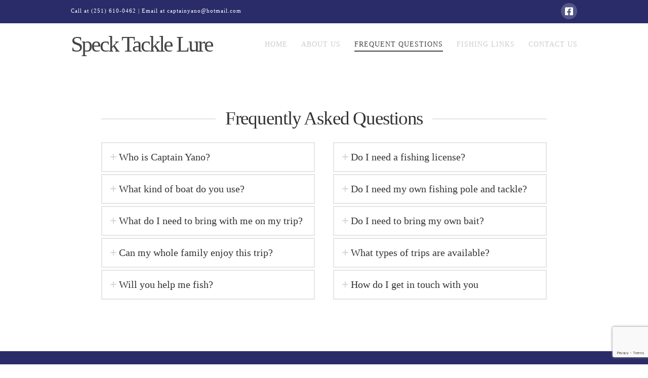

--- FILE ---
content_type: text/html; charset=UTF-8
request_url: https://specktacklelure.com/faq/
body_size: 15384
content:
<!DOCTYPE html>
<html class="no-js" lang="en-US">
<head>
<meta charset="UTF-8">
<meta name="viewport" content="width=device-width, initial-scale=1.0">
<link rel="pingback" href="https://specktacklelure.com/xmlrpc.php">
<meta name='robots' content='index, follow, max-image-preview:large, max-snippet:-1, max-video-preview:-1' />

	<!-- This site is optimized with the Yoast SEO plugin v22.4 - https://yoast.com/wordpress/plugins/seo/ -->
	<title>FAQ - Speck Tackle Lure</title>
	<link rel="canonical" href="https://specktacklelure.com/faq/" />
	<meta property="og:locale" content="en_US" />
	<meta property="og:type" content="article" />
	<meta property="og:title" content="FAQ - Speck Tackle Lure" />
	<meta property="og:url" content="https://specktacklelure.com/faq/" />
	<meta property="og:site_name" content="Speck Tackle Lure" />
	<meta property="article:publisher" content="https://www.facebook.com/yano.serra" />
	<meta property="article:modified_time" content="2016-10-06T03:23:30+00:00" />
	<meta name="twitter:card" content="summary_large_image" />
	<meta name="twitter:label1" content="Est. reading time" />
	<meta name="twitter:data1" content="2 minutes" />
	<script type="application/ld+json" class="yoast-schema-graph">{"@context":"https://schema.org","@graph":[{"@type":"WebPage","@id":"https://specktacklelure.com/faq/","url":"https://specktacklelure.com/faq/","name":"FAQ - Speck Tackle Lure","isPartOf":{"@id":"https://specktacklelure.com/#website"},"datePublished":"2016-09-11T21:35:38+00:00","dateModified":"2016-10-06T03:23:30+00:00","breadcrumb":{"@id":"https://specktacklelure.com/faq/#breadcrumb"},"inLanguage":"en-US","potentialAction":[{"@type":"ReadAction","target":["https://specktacklelure.com/faq/"]}]},{"@type":"BreadcrumbList","@id":"https://specktacklelure.com/faq/#breadcrumb","itemListElement":[{"@type":"ListItem","position":1,"name":"Home","item":"https://specktacklelure.com/"},{"@type":"ListItem","position":2,"name":"FAQ"}]},{"@type":"WebSite","@id":"https://specktacklelure.com/#website","url":"https://specktacklelure.com/","name":"Speck Tackle Lure","description":"","potentialAction":[{"@type":"SearchAction","target":{"@type":"EntryPoint","urlTemplate":"https://specktacklelure.com/?s={search_term_string}"},"query-input":"required name=search_term_string"}],"inLanguage":"en-US"}]}</script>
	<!-- / Yoast SEO plugin. -->


<link rel="alternate" type="application/rss+xml" title="Speck Tackle Lure &raquo; Feed" href="https://specktacklelure.com/feed/" />
<link rel="alternate" type="application/rss+xml" title="Speck Tackle Lure &raquo; Comments Feed" href="https://specktacklelure.com/comments/feed/" />
<meta property="og:site_name" content="Speck Tackle Lure"><meta property="og:title" content="FAQ"><meta property="og:description" content=""><meta property="og:image" content=""><meta property="og:url" content="https://specktacklelure.com/faq/"><meta property="og:type" content="article"><link rel="alternate" title="oEmbed (JSON)" type="application/json+oembed" href="https://specktacklelure.com/wp-json/oembed/1.0/embed?url=https%3A%2F%2Fspecktacklelure.com%2Ffaq%2F" />
<link rel="alternate" title="oEmbed (XML)" type="text/xml+oembed" href="https://specktacklelure.com/wp-json/oembed/1.0/embed?url=https%3A%2F%2Fspecktacklelure.com%2Ffaq%2F&#038;format=xml" />
<style id='wp-img-auto-sizes-contain-inline-css' type='text/css'>
img:is([sizes=auto i],[sizes^="auto," i]){contain-intrinsic-size:3000px 1500px}
/*# sourceURL=wp-img-auto-sizes-contain-inline-css */
</style>
<style id='wp-emoji-styles-inline-css' type='text/css'>

	img.wp-smiley, img.emoji {
		display: inline !important;
		border: none !important;
		box-shadow: none !important;
		height: 1em !important;
		width: 1em !important;
		margin: 0 0.07em !important;
		vertical-align: -0.1em !important;
		background: none !important;
		padding: 0 !important;
	}
/*# sourceURL=wp-emoji-styles-inline-css */
</style>
<style id='wp-block-library-inline-css' type='text/css'>
:root{--wp-block-synced-color:#7a00df;--wp-block-synced-color--rgb:122,0,223;--wp-bound-block-color:var(--wp-block-synced-color);--wp-editor-canvas-background:#ddd;--wp-admin-theme-color:#007cba;--wp-admin-theme-color--rgb:0,124,186;--wp-admin-theme-color-darker-10:#006ba1;--wp-admin-theme-color-darker-10--rgb:0,107,160.5;--wp-admin-theme-color-darker-20:#005a87;--wp-admin-theme-color-darker-20--rgb:0,90,135;--wp-admin-border-width-focus:2px}@media (min-resolution:192dpi){:root{--wp-admin-border-width-focus:1.5px}}.wp-element-button{cursor:pointer}:root .has-very-light-gray-background-color{background-color:#eee}:root .has-very-dark-gray-background-color{background-color:#313131}:root .has-very-light-gray-color{color:#eee}:root .has-very-dark-gray-color{color:#313131}:root .has-vivid-green-cyan-to-vivid-cyan-blue-gradient-background{background:linear-gradient(135deg,#00d084,#0693e3)}:root .has-purple-crush-gradient-background{background:linear-gradient(135deg,#34e2e4,#4721fb 50%,#ab1dfe)}:root .has-hazy-dawn-gradient-background{background:linear-gradient(135deg,#faaca8,#dad0ec)}:root .has-subdued-olive-gradient-background{background:linear-gradient(135deg,#fafae1,#67a671)}:root .has-atomic-cream-gradient-background{background:linear-gradient(135deg,#fdd79a,#004a59)}:root .has-nightshade-gradient-background{background:linear-gradient(135deg,#330968,#31cdcf)}:root .has-midnight-gradient-background{background:linear-gradient(135deg,#020381,#2874fc)}:root{--wp--preset--font-size--normal:16px;--wp--preset--font-size--huge:42px}.has-regular-font-size{font-size:1em}.has-larger-font-size{font-size:2.625em}.has-normal-font-size{font-size:var(--wp--preset--font-size--normal)}.has-huge-font-size{font-size:var(--wp--preset--font-size--huge)}.has-text-align-center{text-align:center}.has-text-align-left{text-align:left}.has-text-align-right{text-align:right}.has-fit-text{white-space:nowrap!important}#end-resizable-editor-section{display:none}.aligncenter{clear:both}.items-justified-left{justify-content:flex-start}.items-justified-center{justify-content:center}.items-justified-right{justify-content:flex-end}.items-justified-space-between{justify-content:space-between}.screen-reader-text{border:0;clip-path:inset(50%);height:1px;margin:-1px;overflow:hidden;padding:0;position:absolute;width:1px;word-wrap:normal!important}.screen-reader-text:focus{background-color:#ddd;clip-path:none;color:#444;display:block;font-size:1em;height:auto;left:5px;line-height:normal;padding:15px 23px 14px;text-decoration:none;top:5px;width:auto;z-index:100000}html :where(.has-border-color){border-style:solid}html :where([style*=border-top-color]){border-top-style:solid}html :where([style*=border-right-color]){border-right-style:solid}html :where([style*=border-bottom-color]){border-bottom-style:solid}html :where([style*=border-left-color]){border-left-style:solid}html :where([style*=border-width]){border-style:solid}html :where([style*=border-top-width]){border-top-style:solid}html :where([style*=border-right-width]){border-right-style:solid}html :where([style*=border-bottom-width]){border-bottom-style:solid}html :where([style*=border-left-width]){border-left-style:solid}html :where(img[class*=wp-image-]){height:auto;max-width:100%}:where(figure){margin:0 0 1em}html :where(.is-position-sticky){--wp-admin--admin-bar--position-offset:var(--wp-admin--admin-bar--height,0px)}@media screen and (max-width:600px){html :where(.is-position-sticky){--wp-admin--admin-bar--position-offset:0px}}

/*# sourceURL=wp-block-library-inline-css */
</style><style id='global-styles-inline-css' type='text/css'>
:root{--wp--preset--aspect-ratio--square: 1;--wp--preset--aspect-ratio--4-3: 4/3;--wp--preset--aspect-ratio--3-4: 3/4;--wp--preset--aspect-ratio--3-2: 3/2;--wp--preset--aspect-ratio--2-3: 2/3;--wp--preset--aspect-ratio--16-9: 16/9;--wp--preset--aspect-ratio--9-16: 9/16;--wp--preset--color--black: #000000;--wp--preset--color--cyan-bluish-gray: #abb8c3;--wp--preset--color--white: #ffffff;--wp--preset--color--pale-pink: #f78da7;--wp--preset--color--vivid-red: #cf2e2e;--wp--preset--color--luminous-vivid-orange: #ff6900;--wp--preset--color--luminous-vivid-amber: #fcb900;--wp--preset--color--light-green-cyan: #7bdcb5;--wp--preset--color--vivid-green-cyan: #00d084;--wp--preset--color--pale-cyan-blue: #8ed1fc;--wp--preset--color--vivid-cyan-blue: #0693e3;--wp--preset--color--vivid-purple: #9b51e0;--wp--preset--gradient--vivid-cyan-blue-to-vivid-purple: linear-gradient(135deg,rgb(6,147,227) 0%,rgb(155,81,224) 100%);--wp--preset--gradient--light-green-cyan-to-vivid-green-cyan: linear-gradient(135deg,rgb(122,220,180) 0%,rgb(0,208,130) 100%);--wp--preset--gradient--luminous-vivid-amber-to-luminous-vivid-orange: linear-gradient(135deg,rgb(252,185,0) 0%,rgb(255,105,0) 100%);--wp--preset--gradient--luminous-vivid-orange-to-vivid-red: linear-gradient(135deg,rgb(255,105,0) 0%,rgb(207,46,46) 100%);--wp--preset--gradient--very-light-gray-to-cyan-bluish-gray: linear-gradient(135deg,rgb(238,238,238) 0%,rgb(169,184,195) 100%);--wp--preset--gradient--cool-to-warm-spectrum: linear-gradient(135deg,rgb(74,234,220) 0%,rgb(151,120,209) 20%,rgb(207,42,186) 40%,rgb(238,44,130) 60%,rgb(251,105,98) 80%,rgb(254,248,76) 100%);--wp--preset--gradient--blush-light-purple: linear-gradient(135deg,rgb(255,206,236) 0%,rgb(152,150,240) 100%);--wp--preset--gradient--blush-bordeaux: linear-gradient(135deg,rgb(254,205,165) 0%,rgb(254,45,45) 50%,rgb(107,0,62) 100%);--wp--preset--gradient--luminous-dusk: linear-gradient(135deg,rgb(255,203,112) 0%,rgb(199,81,192) 50%,rgb(65,88,208) 100%);--wp--preset--gradient--pale-ocean: linear-gradient(135deg,rgb(255,245,203) 0%,rgb(182,227,212) 50%,rgb(51,167,181) 100%);--wp--preset--gradient--electric-grass: linear-gradient(135deg,rgb(202,248,128) 0%,rgb(113,206,126) 100%);--wp--preset--gradient--midnight: linear-gradient(135deg,rgb(2,3,129) 0%,rgb(40,116,252) 100%);--wp--preset--font-size--small: 13px;--wp--preset--font-size--medium: 20px;--wp--preset--font-size--large: 36px;--wp--preset--font-size--x-large: 42px;--wp--preset--spacing--20: 0.44rem;--wp--preset--spacing--30: 0.67rem;--wp--preset--spacing--40: 1rem;--wp--preset--spacing--50: 1.5rem;--wp--preset--spacing--60: 2.25rem;--wp--preset--spacing--70: 3.38rem;--wp--preset--spacing--80: 5.06rem;--wp--preset--shadow--natural: 6px 6px 9px rgba(0, 0, 0, 0.2);--wp--preset--shadow--deep: 12px 12px 50px rgba(0, 0, 0, 0.4);--wp--preset--shadow--sharp: 6px 6px 0px rgba(0, 0, 0, 0.2);--wp--preset--shadow--outlined: 6px 6px 0px -3px rgb(255, 255, 255), 6px 6px rgb(0, 0, 0);--wp--preset--shadow--crisp: 6px 6px 0px rgb(0, 0, 0);}:where(.is-layout-flex){gap: 0.5em;}:where(.is-layout-grid){gap: 0.5em;}body .is-layout-flex{display: flex;}.is-layout-flex{flex-wrap: wrap;align-items: center;}.is-layout-flex > :is(*, div){margin: 0;}body .is-layout-grid{display: grid;}.is-layout-grid > :is(*, div){margin: 0;}:where(.wp-block-columns.is-layout-flex){gap: 2em;}:where(.wp-block-columns.is-layout-grid){gap: 2em;}:where(.wp-block-post-template.is-layout-flex){gap: 1.25em;}:where(.wp-block-post-template.is-layout-grid){gap: 1.25em;}.has-black-color{color: var(--wp--preset--color--black) !important;}.has-cyan-bluish-gray-color{color: var(--wp--preset--color--cyan-bluish-gray) !important;}.has-white-color{color: var(--wp--preset--color--white) !important;}.has-pale-pink-color{color: var(--wp--preset--color--pale-pink) !important;}.has-vivid-red-color{color: var(--wp--preset--color--vivid-red) !important;}.has-luminous-vivid-orange-color{color: var(--wp--preset--color--luminous-vivid-orange) !important;}.has-luminous-vivid-amber-color{color: var(--wp--preset--color--luminous-vivid-amber) !important;}.has-light-green-cyan-color{color: var(--wp--preset--color--light-green-cyan) !important;}.has-vivid-green-cyan-color{color: var(--wp--preset--color--vivid-green-cyan) !important;}.has-pale-cyan-blue-color{color: var(--wp--preset--color--pale-cyan-blue) !important;}.has-vivid-cyan-blue-color{color: var(--wp--preset--color--vivid-cyan-blue) !important;}.has-vivid-purple-color{color: var(--wp--preset--color--vivid-purple) !important;}.has-black-background-color{background-color: var(--wp--preset--color--black) !important;}.has-cyan-bluish-gray-background-color{background-color: var(--wp--preset--color--cyan-bluish-gray) !important;}.has-white-background-color{background-color: var(--wp--preset--color--white) !important;}.has-pale-pink-background-color{background-color: var(--wp--preset--color--pale-pink) !important;}.has-vivid-red-background-color{background-color: var(--wp--preset--color--vivid-red) !important;}.has-luminous-vivid-orange-background-color{background-color: var(--wp--preset--color--luminous-vivid-orange) !important;}.has-luminous-vivid-amber-background-color{background-color: var(--wp--preset--color--luminous-vivid-amber) !important;}.has-light-green-cyan-background-color{background-color: var(--wp--preset--color--light-green-cyan) !important;}.has-vivid-green-cyan-background-color{background-color: var(--wp--preset--color--vivid-green-cyan) !important;}.has-pale-cyan-blue-background-color{background-color: var(--wp--preset--color--pale-cyan-blue) !important;}.has-vivid-cyan-blue-background-color{background-color: var(--wp--preset--color--vivid-cyan-blue) !important;}.has-vivid-purple-background-color{background-color: var(--wp--preset--color--vivid-purple) !important;}.has-black-border-color{border-color: var(--wp--preset--color--black) !important;}.has-cyan-bluish-gray-border-color{border-color: var(--wp--preset--color--cyan-bluish-gray) !important;}.has-white-border-color{border-color: var(--wp--preset--color--white) !important;}.has-pale-pink-border-color{border-color: var(--wp--preset--color--pale-pink) !important;}.has-vivid-red-border-color{border-color: var(--wp--preset--color--vivid-red) !important;}.has-luminous-vivid-orange-border-color{border-color: var(--wp--preset--color--luminous-vivid-orange) !important;}.has-luminous-vivid-amber-border-color{border-color: var(--wp--preset--color--luminous-vivid-amber) !important;}.has-light-green-cyan-border-color{border-color: var(--wp--preset--color--light-green-cyan) !important;}.has-vivid-green-cyan-border-color{border-color: var(--wp--preset--color--vivid-green-cyan) !important;}.has-pale-cyan-blue-border-color{border-color: var(--wp--preset--color--pale-cyan-blue) !important;}.has-vivid-cyan-blue-border-color{border-color: var(--wp--preset--color--vivid-cyan-blue) !important;}.has-vivid-purple-border-color{border-color: var(--wp--preset--color--vivid-purple) !important;}.has-vivid-cyan-blue-to-vivid-purple-gradient-background{background: var(--wp--preset--gradient--vivid-cyan-blue-to-vivid-purple) !important;}.has-light-green-cyan-to-vivid-green-cyan-gradient-background{background: var(--wp--preset--gradient--light-green-cyan-to-vivid-green-cyan) !important;}.has-luminous-vivid-amber-to-luminous-vivid-orange-gradient-background{background: var(--wp--preset--gradient--luminous-vivid-amber-to-luminous-vivid-orange) !important;}.has-luminous-vivid-orange-to-vivid-red-gradient-background{background: var(--wp--preset--gradient--luminous-vivid-orange-to-vivid-red) !important;}.has-very-light-gray-to-cyan-bluish-gray-gradient-background{background: var(--wp--preset--gradient--very-light-gray-to-cyan-bluish-gray) !important;}.has-cool-to-warm-spectrum-gradient-background{background: var(--wp--preset--gradient--cool-to-warm-spectrum) !important;}.has-blush-light-purple-gradient-background{background: var(--wp--preset--gradient--blush-light-purple) !important;}.has-blush-bordeaux-gradient-background{background: var(--wp--preset--gradient--blush-bordeaux) !important;}.has-luminous-dusk-gradient-background{background: var(--wp--preset--gradient--luminous-dusk) !important;}.has-pale-ocean-gradient-background{background: var(--wp--preset--gradient--pale-ocean) !important;}.has-electric-grass-gradient-background{background: var(--wp--preset--gradient--electric-grass) !important;}.has-midnight-gradient-background{background: var(--wp--preset--gradient--midnight) !important;}.has-small-font-size{font-size: var(--wp--preset--font-size--small) !important;}.has-medium-font-size{font-size: var(--wp--preset--font-size--medium) !important;}.has-large-font-size{font-size: var(--wp--preset--font-size--large) !important;}.has-x-large-font-size{font-size: var(--wp--preset--font-size--x-large) !important;}
/*# sourceURL=global-styles-inline-css */
</style>

<style id='classic-theme-styles-inline-css' type='text/css'>
/*! This file is auto-generated */
.wp-block-button__link{color:#fff;background-color:#32373c;border-radius:9999px;box-shadow:none;text-decoration:none;padding:calc(.667em + 2px) calc(1.333em + 2px);font-size:1.125em}.wp-block-file__button{background:#32373c;color:#fff;text-decoration:none}
/*# sourceURL=/wp-includes/css/classic-themes.min.css */
</style>
<link rel='stylesheet' id='x-stack-css' href='https://specktacklelure.com/wp-content/themes/x/framework/dist/css/site/stacks/renew.css?ver=10.4.15' type='text/css' media='all' />
<style id='cs-inline-css' type='text/css'>
@media (min-width:1200px){.x-hide-xl{display:none !important;}}@media (min-width:979px) and (max-width:1199.98px){.x-hide-lg{display:none !important;}}@media (min-width:767px) and (max-width:978.98px){.x-hide-md{display:none !important;}}@media (min-width:480px) and (max-width:766.98px){.x-hide-sm{display:none !important;}}@media (max-width:479.98px){.x-hide-xs{display:none !important;}} a,h1 a:hover,h2 a:hover,h3 a:hover,h4 a:hover,h5 a:hover,h6 a:hover,.x-comment-time:hover,#reply-title small a,.comment-reply-link:hover,.x-comment-author a:hover,.x-recent-posts a:hover .h-recent-posts{color:#f1ba63;}a:hover,#reply-title small a:hover{color:#ad8647;}.entry-title:before{color:#f1ba63;}a.x-img-thumbnail:hover,li.bypostauthor > article.comment{border-color:#f1ba63;}.flex-direction-nav a,.flex-control-nav a:hover,.flex-control-nav a.flex-active,.x-dropcap,.x-skill-bar .bar,.x-pricing-column.featured h2,.h-comments-title small,.x-pagination a:hover,.woocommerce-pagination a:hover,.x-entry-share .x-share:hover,.entry-thumb,.widget_tag_cloud .tagcloud a:hover,.widget_product_tag_cloud .tagcloud a:hover,.x-highlight,.x-recent-posts .x-recent-posts-img:after,.x-portfolio-filters{background-color:#f1ba63;}.x-portfolio-filters:hover{background-color:#ad8647;}.x-main{width:calc(72% - 3.20197%);}.x-sidebar{width:calc(100% - 3.20197% - 72%);}.h-landmark{font-weight:inherit;}.x-comment-author a{color:#7a7a7a;}.x-comment-author a,.comment-form-author label,.comment-form-email label,.comment-form-url label,.comment-form-rating label,.comment-form-comment label,.widget_calendar #wp-calendar caption,.widget_calendar #wp-calendar th,.x-accordion-heading .x-accordion-toggle,.x-nav-tabs > li > a:hover,.x-nav-tabs > .active > a,.x-nav-tabs > .active > a:hover{color:#333333;}.widget_calendar #wp-calendar th{border-bottom-color:#333333;}.x-pagination span.current,.woocommerce-pagination span[aria-current],.x-portfolio-filters-menu,.widget_tag_cloud .tagcloud a,.h-feature-headline span i,.widget_price_filter .ui-slider .ui-slider-handle{background-color:#333333;}@media (max-width:978.98px){}html{font-size:12px;}@media (min-width:479px){html{font-size:12px;}}@media (min-width:766px){html{font-size:12px;}}@media (min-width:978px){html{font-size:12px;}}@media (min-width:1199px){html{font-size:12px;}}body{font-style:normal;font-weight:inherit;color:#7a7a7a;background-color:#ffffff;}.w-b{font-weight:inherit !important;}h1,h2,h3,h4,h5,h6,.h1,.h2,.h3,.h4,.h5,.h6{font-family:inherit;font-style:normal;font-weight:inherit;}h1,.h1{letter-spacing:-0.018em;}h2,.h2{letter-spacing:-0.025em;}h3,.h3{letter-spacing:-0.031em;}h4,.h4{letter-spacing:-0.042em;}h5,.h5{letter-spacing:-0.048em;}h6,.h6{letter-spacing:-0.071em;}.w-h{font-weight:inherit !important;}.x-container.width{width:88%;}.x-container.max{max-width:1000px;}.x-bar-content.x-container.width{flex-basis:88%;}.x-main.full{float:none;clear:both;display:block;width:auto;}@media (max-width:978.98px){.x-main.full,.x-main.left,.x-main.right,.x-sidebar.left,.x-sidebar.right{float:none;display:block;width:auto !important;}}.entry-header,.entry-content{font-size:1.333rem;}body,input,button,select,textarea{font-family:inherit;}h1,h2,h3,h4,h5,h6,.h1,.h2,.h3,.h4,.h5,.h6,h1 a,h2 a,h3 a,h4 a,h5 a,h6 a,.h1 a,.h2 a,.h3 a,.h4 a,.h5 a,.h6 a,blockquote{color:#333333;}.cfc-h-tx{color:#333333 !important;}.cfc-h-bd{border-color:#333333 !important;}.cfc-h-bg{background-color:#333333 !important;}.cfc-b-tx{color:#7a7a7a !important;}.cfc-b-bd{border-color:#7a7a7a !important;}.cfc-b-bg{background-color:#7a7a7a !important;}.x-btn,.button,[type="submit"]{color:#ffffff;border-color:hsl(238,79%,47%);background-color:rgb(19,25,167);text-shadow:0 0.075em 0.075em rgba(0,0,0,0.5);padding:0.579em 1.105em 0.842em;font-size:19px;}.x-btn:hover,.button:hover,[type="submit"]:hover{color:#fff;border-color:hsl(238,97%,48%);background-color:hsl(238,93%,42%);text-shadow:0 0.075em 0.075em rgba(0,0,0,0.5);}.x-btn.x-btn-real,.x-btn.x-btn-real:hover{margin-bottom:0.25em;text-shadow:0 0.075em 0.075em rgba(0,0,0,0.65);}.x-btn.x-btn-real{box-shadow:0 0.25em 0 0 #2a2a2a,0 4px 9px rgba(0,0,0,0.75);}.x-btn.x-btn-real:hover{box-shadow:0 0.25em 0 0 #2a2a2a,0 4px 9px rgba(0,0,0,0.75);}.x-btn.x-btn-flat,.x-btn.x-btn-flat:hover{margin-bottom:0;text-shadow:0 0.075em 0.075em rgba(0,0,0,0.65);box-shadow:none;}.x-btn.x-btn-transparent,.x-btn.x-btn-transparent:hover{margin-bottom:0;border-width:3px;text-shadow:none;text-transform:uppercase;background-color:transparent;box-shadow:none;}.x-topbar .p-info,.x-topbar .p-info a,.x-topbar .x-social-global a{color:#ffffff;}.x-topbar .p-info a:hover{color:hsl(226,1%,86%);}.x-topbar{background-color:rgb(42,44,105);}.x-navbar .desktop .x-nav > li:before{padding-top:35px;}.x-navbar .desktop .x-nav > li > a,.x-navbar .desktop .sub-menu li > a,.x-navbar .mobile .x-nav li a{color:#cccccc;}.x-navbar .desktop .x-nav > li > a:hover,.x-navbar .desktop .x-nav > .x-active > a,.x-navbar .desktop .x-nav > .current-menu-item > a,.x-navbar .desktop .sub-menu li > a:hover,.x-navbar .desktop .sub-menu li.x-active > a,.x-navbar .desktop .sub-menu li.current-menu-item > a,.x-navbar .desktop .x-nav .x-megamenu > .sub-menu > li > a,.x-navbar .mobile .x-nav li > a:hover,.x-navbar .mobile .x-nav li.x-active > a,.x-navbar .mobile .x-nav li.current-menu-item > a{color:#444444;}.x-btn-navbar,.x-btn-navbar:hover{color:#ffffff;}.x-navbar .desktop .sub-menu li:before,.x-navbar .desktop .sub-menu li:after{background-color:#cccccc;}.x-navbar,.x-navbar .sub-menu{background-color:#ffffff !important;}.x-btn-navbar,.x-btn-navbar.collapsed:hover{background-color:#666666;}.x-btn-navbar.collapsed{background-color:#444444;}.x-navbar .desktop .x-nav > li > a:hover > span,.x-navbar .desktop .x-nav > li.x-active > a > span,.x-navbar .desktop .x-nav > li.current-menu-item > a > span{box-shadow:0 2px 0 0 #444444;}.x-navbar .desktop .x-nav > li > a{height:90px;padding-top:35px;}.x-navbar .desktop .x-nav > li ul{top:90px;}.x-colophon.bottom{background-color:rgb(42,44,105);}.x-colophon.bottom,.x-colophon.bottom a,.x-colophon.bottom .x-social-global a{color:#ffffff;}.x-navbar-inner{min-height:90px;}.x-brand{margin-top:20px;font-family:inherit;font-size:44px;font-style:normal;font-weight:inherit;letter-spacing:-0.068em;color:#444444;}.x-brand:hover,.x-brand:focus{color:#444444;}.x-brand img{width:calc(px / 2);}.x-navbar .x-nav-wrap .x-nav > li > a{font-family:inherit;font-style:normal;font-weight:inherit;letter-spacing:0.071em;text-transform:uppercase;}.x-navbar .desktop .x-nav > li > a{font-size:14px;}.x-navbar .desktop .x-nav > li > a:not(.x-btn-navbar-woocommerce){padding-left:14px;padding-right:14px;}.x-navbar .desktop .x-nav > li > a > span{margin-right:-0.071em;}.x-btn-navbar{margin-top:20px;}.x-btn-navbar,.x-btn-navbar.collapsed{font-size:22px;}@media (max-width:979px){.x-widgetbar{left:0;right:0;}}.x-colophon.bottom{background-color:rgb(42,44,105);}.x-colophon.bottom,.x-colophon.bottom a,.x-colophon.bottom .x-social-global a{color:#ffffff;}.bg .mejs-container,.x-video .mejs-container{position:unset !important;} @font-face{font-family:'FontAwesomePro';font-style:normal;font-weight:900;font-display:block;src:url('https://specktacklelure.com/wp-content/plugins/cornerstone/assets/fonts/fa-solid-900.woff2?ver=6.4.2') format('woff2'),url('https://specktacklelure.com/wp-content/plugins/cornerstone/assets/fonts/fa-solid-900.ttf?ver=6.4.2') format('truetype');}[data-x-fa-pro-icon]{font-family:"FontAwesomePro" !important;}[data-x-fa-pro-icon]:before{content:attr(data-x-fa-pro-icon);}[data-x-icon],[data-x-icon-o],[data-x-icon-l],[data-x-icon-s],[data-x-icon-b],[data-x-icon-sr],[data-x-icon-ss],[data-x-icon-sl],[data-x-fa-pro-icon],[class*="cs-fa-"]{display:inline-flex;font-style:normal;font-weight:400;text-decoration:inherit;text-rendering:auto;-webkit-font-smoothing:antialiased;-moz-osx-font-smoothing:grayscale;}[data-x-icon].left,[data-x-icon-o].left,[data-x-icon-l].left,[data-x-icon-s].left,[data-x-icon-b].left,[data-x-icon-sr].left,[data-x-icon-ss].left,[data-x-icon-sl].left,[data-x-fa-pro-icon].left,[class*="cs-fa-"].left{margin-right:0.5em;}[data-x-icon].right,[data-x-icon-o].right,[data-x-icon-l].right,[data-x-icon-s].right,[data-x-icon-b].right,[data-x-icon-sr].right,[data-x-icon-ss].right,[data-x-icon-sl].right,[data-x-fa-pro-icon].right,[class*="cs-fa-"].right{margin-left:0.5em;}[data-x-icon]:before,[data-x-icon-o]:before,[data-x-icon-l]:before,[data-x-icon-s]:before,[data-x-icon-b]:before,[data-x-icon-sr]:before,[data-x-icon-ss]:before,[data-x-icon-sl]:before,[data-x-fa-pro-icon]:before,[class*="cs-fa-"]:before{line-height:1;}@font-face{font-family:'FontAwesome';font-style:normal;font-weight:900;font-display:block;src:url('https://specktacklelure.com/wp-content/plugins/cornerstone/assets/fonts/fa-solid-900.woff2?ver=6.4.2') format('woff2'),url('https://specktacklelure.com/wp-content/plugins/cornerstone/assets/fonts/fa-solid-900.ttf?ver=6.4.2') format('truetype');}[data-x-icon],[data-x-icon-s],[data-x-icon][class*="cs-fa-"]{font-family:"FontAwesome" !important;font-weight:900;}[data-x-icon]:before,[data-x-icon][class*="cs-fa-"]:before{content:attr(data-x-icon);}[data-x-icon-s]:before{content:attr(data-x-icon-s);}@font-face{font-family:'FontAwesomeRegular';font-style:normal;font-weight:400;font-display:block;src:url('https://specktacklelure.com/wp-content/plugins/cornerstone/assets/fonts/fa-regular-400.woff2?ver=6.4.2') format('woff2'),url('https://specktacklelure.com/wp-content/plugins/cornerstone/assets/fonts/fa-regular-400.ttf?ver=6.4.2') format('truetype');}@font-face{font-family:'FontAwesomePro';font-style:normal;font-weight:400;font-display:block;src:url('https://specktacklelure.com/wp-content/plugins/cornerstone/assets/fonts/fa-regular-400.woff2?ver=6.4.2') format('woff2'),url('https://specktacklelure.com/wp-content/plugins/cornerstone/assets/fonts/fa-regular-400.ttf?ver=6.4.2') format('truetype');}[data-x-icon-o]{font-family:"FontAwesomeRegular" !important;}[data-x-icon-o]:before{content:attr(data-x-icon-o);}@font-face{font-family:'FontAwesomeLight';font-style:normal;font-weight:300;font-display:block;src:url('https://specktacklelure.com/wp-content/plugins/cornerstone/assets/fonts/fa-light-300.woff2?ver=6.4.2') format('woff2'),url('https://specktacklelure.com/wp-content/plugins/cornerstone/assets/fonts/fa-light-300.ttf?ver=6.4.2') format('truetype');}@font-face{font-family:'FontAwesomePro';font-style:normal;font-weight:300;font-display:block;src:url('https://specktacklelure.com/wp-content/plugins/cornerstone/assets/fonts/fa-light-300.woff2?ver=6.4.2') format('woff2'),url('https://specktacklelure.com/wp-content/plugins/cornerstone/assets/fonts/fa-light-300.ttf?ver=6.4.2') format('truetype');}[data-x-icon-l]{font-family:"FontAwesomeLight" !important;font-weight:300;}[data-x-icon-l]:before{content:attr(data-x-icon-l);}@font-face{font-family:'FontAwesomeBrands';font-style:normal;font-weight:normal;font-display:block;src:url('https://specktacklelure.com/wp-content/plugins/cornerstone/assets/fonts/fa-brands-400.woff2?ver=6.4.2') format('woff2'),url('https://specktacklelure.com/wp-content/plugins/cornerstone/assets/fonts/fa-brands-400.ttf?ver=6.4.2') format('truetype');}[data-x-icon-b]{font-family:"FontAwesomeBrands" !important;}[data-x-icon-b]:before{content:attr(data-x-icon-b);}.widget.widget_rss li .rsswidget:before{content:"\f35d";padding-right:0.4em;font-family:"FontAwesome";} 
/*# sourceURL=cs-inline-css */
</style>
<script type="text/javascript" src="https://specktacklelure.com/wp-includes/js/jquery/jquery.min.js?ver=3.7.1" id="jquery-core-js"></script>
<script type="text/javascript" src="https://specktacklelure.com/wp-includes/js/jquery/jquery-migrate.min.js?ver=3.4.1" id="jquery-migrate-js"></script>
<link rel="https://api.w.org/" href="https://specktacklelure.com/wp-json/" /><link rel="alternate" title="JSON" type="application/json" href="https://specktacklelure.com/wp-json/wp/v2/pages/26" /><link rel='shortlink' href='https://specktacklelure.com/?p=26' />
<meta name="generator" content="Powered by Slider Revolution 6.6.20 - responsive, Mobile-Friendly Slider Plugin for WordPress with comfortable drag and drop interface." />
<script>function setREVStartSize(e){
			//window.requestAnimationFrame(function() {
				window.RSIW = window.RSIW===undefined ? window.innerWidth : window.RSIW;
				window.RSIH = window.RSIH===undefined ? window.innerHeight : window.RSIH;
				try {
					var pw = document.getElementById(e.c).parentNode.offsetWidth,
						newh;
					pw = pw===0 || isNaN(pw) || (e.l=="fullwidth" || e.layout=="fullwidth") ? window.RSIW : pw;
					e.tabw = e.tabw===undefined ? 0 : parseInt(e.tabw);
					e.thumbw = e.thumbw===undefined ? 0 : parseInt(e.thumbw);
					e.tabh = e.tabh===undefined ? 0 : parseInt(e.tabh);
					e.thumbh = e.thumbh===undefined ? 0 : parseInt(e.thumbh);
					e.tabhide = e.tabhide===undefined ? 0 : parseInt(e.tabhide);
					e.thumbhide = e.thumbhide===undefined ? 0 : parseInt(e.thumbhide);
					e.mh = e.mh===undefined || e.mh=="" || e.mh==="auto" ? 0 : parseInt(e.mh,0);
					if(e.layout==="fullscreen" || e.l==="fullscreen")
						newh = Math.max(e.mh,window.RSIH);
					else{
						e.gw = Array.isArray(e.gw) ? e.gw : [e.gw];
						for (var i in e.rl) if (e.gw[i]===undefined || e.gw[i]===0) e.gw[i] = e.gw[i-1];
						e.gh = e.el===undefined || e.el==="" || (Array.isArray(e.el) && e.el.length==0)? e.gh : e.el;
						e.gh = Array.isArray(e.gh) ? e.gh : [e.gh];
						for (var i in e.rl) if (e.gh[i]===undefined || e.gh[i]===0) e.gh[i] = e.gh[i-1];
											
						var nl = new Array(e.rl.length),
							ix = 0,
							sl;
						e.tabw = e.tabhide>=pw ? 0 : e.tabw;
						e.thumbw = e.thumbhide>=pw ? 0 : e.thumbw;
						e.tabh = e.tabhide>=pw ? 0 : e.tabh;
						e.thumbh = e.thumbhide>=pw ? 0 : e.thumbh;
						for (var i in e.rl) nl[i] = e.rl[i]<window.RSIW ? 0 : e.rl[i];
						sl = nl[0];
						for (var i in nl) if (sl>nl[i] && nl[i]>0) { sl = nl[i]; ix=i;}
						var m = pw>(e.gw[ix]+e.tabw+e.thumbw) ? 1 : (pw-(e.tabw+e.thumbw)) / (e.gw[ix]);
						newh =  (e.gh[ix] * m) + (e.tabh + e.thumbh);
					}
					var el = document.getElementById(e.c);
					if (el!==null && el) el.style.height = newh+"px";
					el = document.getElementById(e.c+"_wrapper");
					if (el!==null && el) {
						el.style.height = newh+"px";
						el.style.display = "block";
					}
				} catch(e){
					console.log("Failure at Presize of Slider:" + e)
				}
			//});
		  };</script>
<link rel='stylesheet' id='rs-plugin-settings-css' href='https://specktacklelure.com/wp-content/plugins/revslider/public/assets/css/rs6.css?ver=6.6.20' type='text/css' media='all' />
<style id='rs-plugin-settings-inline-css' type='text/css'>
#rs-demo-id {}
/*# sourceURL=rs-plugin-settings-inline-css */
</style>
</head>
<body class="wp-singular page-template-default page page-id-26 wp-theme-x x-renew x-full-width-layout-active x-full-width-active x-page-title-disabled x-portfolio-meta-disabled x-navbar-static-active cornerstone-v7_4_15 x-v10_4_15">

  
  
  <div id="x-root" class="x-root">

    
    <div id="top" class="site">

    <header class="masthead masthead-inline" role="banner">

  <div class="x-topbar">
    <div class="x-topbar-inner x-container max width">
            <p class="p-info">Call at <a href="tel:12516100462">(251) 610-0462</a> | Email at <a href="mail:captainyano@hotmail.com">captainyano@hotmail.com</a></p>
            <div class="x-social-global"><a href="https://www.facebook.com/yano.serra" class="facebook" title="Facebook" target="_blank" rel=""><i class='x-framework-icon x-icon-facebook-square' data-x-icon-b='&#xf082;' aria-hidden=true></i></a></div>    </div>
  </div>



  <div class="x-navbar-wrap">
    <div class="x-navbar">
      <div class="x-navbar-inner">
        <div class="x-container max width">
          
<a href="https://specktacklelure.com/" class="x-brand text">
  Speck Tackle Lure</a>
          
<a href="#" id="x-btn-navbar" class="x-btn-navbar collapsed" data-x-toggle="collapse-b" data-x-toggleable="x-nav-wrap-mobile" aria-expanded="false" aria-controls="x-nav-wrap-mobile" role="button">
  <i class='x-framework-icon x-icon-bars' data-x-icon-s='&#xf0c9;' aria-hidden=true></i>  <span class="visually-hidden">Navigation</span>
</a>

<nav class="x-nav-wrap desktop" role="navigation">
  <ul id="menu-x-demo-menu" class="x-nav"><li id="menu-item-5" class="menu-item menu-item-type-post_type menu-item-object-page menu-item-home menu-item-5"><a href="https://specktacklelure.com/"><span>Home<i class="x-icon x-framework-icon x-framework-icon-menu" aria-hidden="true" data-x-icon-s="&#xf103;"></i></span></a></li>
<li id="menu-item-22" class="menu-item menu-item-type-post_type menu-item-object-page menu-item-22"><a href="https://specktacklelure.com/about-us/"><span>About Us<i class="x-icon x-framework-icon x-framework-icon-menu" aria-hidden="true" data-x-icon-s="&#xf103;"></i></span></a></li>
<li id="menu-item-33" class="menu-item menu-item-type-post_type menu-item-object-page current-menu-item page_item page-item-26 current_page_item menu-item-33"><a href="https://specktacklelure.com/faq/" aria-current="page"><span>Frequent Questions<i class="x-icon x-framework-icon x-framework-icon-menu" aria-hidden="true" data-x-icon-s="&#xf103;"></i></span></a></li>
<li id="menu-item-66" class="menu-item menu-item-type-post_type menu-item-object-page menu-item-66"><a href="https://specktacklelure.com/fishing-links/"><span>Fishing Links<i class="x-icon x-framework-icon x-framework-icon-menu" aria-hidden="true" data-x-icon-s="&#xf103;"></i></span></a></li>
<li id="menu-item-16" class="menu-item menu-item-type-post_type menu-item-object-page menu-item-16"><a href="https://specktacklelure.com/contact-us/"><span>Contact Us<i class="x-icon x-framework-icon x-framework-icon-menu" aria-hidden="true" data-x-icon-s="&#xf103;"></i></span></a></li>
</ul></nav>

<div id="x-nav-wrap-mobile" class="x-nav-wrap mobile x-collapsed" data-x-toggleable="x-nav-wrap-mobile" data-x-toggle-collapse="1" aria-hidden="true" aria-labelledby="x-btn-navbar">
  <ul id="menu-x-demo-menu-1" class="x-nav"><li class="menu-item menu-item-type-post_type menu-item-object-page menu-item-home menu-item-5"><a href="https://specktacklelure.com/"><span>Home<i class="x-icon x-framework-icon x-framework-icon-menu" aria-hidden="true" data-x-icon-s="&#xf103;"></i></span></a></li>
<li class="menu-item menu-item-type-post_type menu-item-object-page menu-item-22"><a href="https://specktacklelure.com/about-us/"><span>About Us<i class="x-icon x-framework-icon x-framework-icon-menu" aria-hidden="true" data-x-icon-s="&#xf103;"></i></span></a></li>
<li class="menu-item menu-item-type-post_type menu-item-object-page current-menu-item page_item page-item-26 current_page_item menu-item-33"><a href="https://specktacklelure.com/faq/" aria-current="page"><span>Frequent Questions<i class="x-icon x-framework-icon x-framework-icon-menu" aria-hidden="true" data-x-icon-s="&#xf103;"></i></span></a></li>
<li class="menu-item menu-item-type-post_type menu-item-object-page menu-item-66"><a href="https://specktacklelure.com/fishing-links/"><span>Fishing Links<i class="x-icon x-framework-icon x-framework-icon-menu" aria-hidden="true" data-x-icon-s="&#xf103;"></i></span></a></li>
<li class="menu-item menu-item-type-post_type menu-item-object-page menu-item-16"><a href="https://specktacklelure.com/contact-us/"><span>Contact Us<i class="x-icon x-framework-icon x-framework-icon-menu" aria-hidden="true" data-x-icon-s="&#xf103;"></i></span></a></li>
</ul></div>

        </div>
      </div>
    </div>
  </div>

</header>
  
  
  <div class="x-container max width offset">
    <div class="x-main full" role="main">

              
<article id="post-26" class="post-26 page type-page status-publish hentry no-post-thumbnail">
  <div class="entry-wrap">
            


<div class="entry-content content">


  <div id="cs-content" class="cs-content"><div id="x-section-1" class="x-section" style="margin: 0px;padding: 45px 0px; background-color: transparent;" ><div id="" class="x-container max width" style="margin: 0px auto 25px;padding: 0px;" ><div  class="x-column x-sm x-1-1" style="padding: 0px;" ><h2  class="h-custom-headline cs-ta-center man h3 accent" ><span>Frequently Asked Questions</span></h2></div></div><div id="" class="x-container max width" style="margin: 0px auto;padding: 0px;" ><div  class="x-column x-sm cs-ta-left x-1-2" style="padding: 0px;opacity: 0;transition-duration: 750ms;" data-x-element="column" data-x-params="{&quot;fade&quot;:true}" data-fade="true"><div id="faq-1" class="x-accordion" ><div  class="x-accordion-group" ><div class="x-accordion-heading"><a id="tab-6976fc1515a9e" class="x-accordion-toggle collapsed" role="tab" data-x-toggle="collapse-b" data-x-toggleable="6976fc1515a9e" data-x-toggle-group="6976fc1515a2f" aria-selected="false" aria-expanded="false" aria-controls="panel-6976fc1515a9e"><i class='x-framework-icon x-shortcode-accordion-icon' data-x-icon-s='&#x2b;' aria-hidden=true></i><span>Who is Captain Yano?</span></a></div><div id="panel-6976fc1515a9e" class="x-accordion-body x-collapsed" role="tabpanel" data-x-toggle-collapse="1" data-x-toggleable="6976fc1515a9e" aria-hidden="true" aria-labelledby="tab-6976fc1515a9e"><div class="x-accordion-inner">
<p>Captain Yano has over 25 years of experience fishing in the beautiful water of Mobile Bay.  He has won numerous tournaments and has been featured on Gary Finch&#8217;s Outdoors television program.  Book your charter today for memories that you will treasure for years to come.</p>
</div></div></div><div  class="x-accordion-group" ><div class="x-accordion-heading"><a id="tab-6976fc1515acf" class="x-accordion-toggle collapsed" role="tab" data-x-toggle="collapse-b" data-x-toggleable="6976fc1515acf" data-x-toggle-group="6976fc1515a2f" aria-selected="false" aria-expanded="false" aria-controls="panel-6976fc1515acf"><i class='x-framework-icon x-shortcode-accordion-icon' data-x-icon-s='&#x2b;' aria-hidden=true></i><span>What kind of boat do you use?</span></a></div><div id="panel-6976fc1515acf" class="x-accordion-body x-collapsed" role="tabpanel" data-x-toggle-collapse="1" data-x-toggleable="6976fc1515acf" aria-hidden="true" aria-labelledby="tab-6976fc1515acf"><div class="x-accordion-inner">
<p>24&#8242; Nautic Star with a 250hp Yamaha Very Fast</p>
</div></div></div><div  class="x-accordion-group" ><div class="x-accordion-heading"><a id="tab-6976fc1515afa" class="x-accordion-toggle collapsed" role="tab" data-x-toggle="collapse-b" data-x-toggleable="6976fc1515afa" data-x-toggle-group="6976fc1515a2f" aria-selected="false" aria-expanded="false" aria-controls="panel-6976fc1515afa"><i class='x-framework-icon x-shortcode-accordion-icon' data-x-icon-s='&#x2b;' aria-hidden=true></i><span>What do I need to bring with me on my trip?</span></a></div><div id="panel-6976fc1515afa" class="x-accordion-body x-collapsed" role="tabpanel" data-x-toggle-collapse="1" data-x-toggleable="6976fc1515afa" aria-hidden="true" aria-labelledby="tab-6976fc1515afa"><div class="x-accordion-inner">
<p>Food And drinks we supply the tackle, rod and reels</p>
</div></div></div><div  class="x-accordion-group" ><div class="x-accordion-heading"><a id="tab-6976fc1515b0d" class="x-accordion-toggle collapsed" role="tab" data-x-toggle="collapse-b" data-x-toggleable="6976fc1515b0d" data-x-toggle-group="6976fc1515a2f" aria-selected="false" aria-expanded="false" aria-controls="panel-6976fc1515b0d"><i class='x-framework-icon x-shortcode-accordion-icon' data-x-icon-s='&#x2b;' aria-hidden=true></i><span>Can my whole family enjoy this trip?</span></a></div><div id="panel-6976fc1515b0d" class="x-accordion-body x-collapsed" role="tabpanel" data-x-toggle-collapse="1" data-x-toggleable="6976fc1515b0d" aria-hidden="true" aria-labelledby="tab-6976fc1515b0d"><div class="x-accordion-inner">
<p>Yes your whole family not only can enjoy the trip, but will enjoy the trip, guaranteed!</p>
</div></div></div><div  class="x-accordion-group" ><div class="x-accordion-heading"><a id="tab-6976fc1515b1e" class="x-accordion-toggle collapsed" role="tab" data-x-toggle="collapse-b" data-x-toggleable="6976fc1515b1e" data-x-toggle-group="6976fc1515a2f" aria-selected="false" aria-expanded="false" aria-controls="panel-6976fc1515b1e"><i class='x-framework-icon x-shortcode-accordion-icon' data-x-icon-s='&#x2b;' aria-hidden=true></i><span>Will you help me fish?</span></a></div><div id="panel-6976fc1515b1e" class="x-accordion-body x-collapsed" role="tabpanel" data-x-toggle-collapse="1" data-x-toggleable="6976fc1515b1e" aria-hidden="true" aria-labelledby="tab-6976fc1515b1e"><div class="x-accordion-inner">
<p>Absolutely, we will help you in any way possible to help you catch the biggest fish possible!</p>
</div></div></div></div></div><div  class="x-column x-sm x-1-2" style="padding: 0px;" ><div id="faq-2" class="x-accordion" ><div  class="x-accordion-group" ><div class="x-accordion-heading"><a id="tab-6976fc1515ba7" class="x-accordion-toggle collapsed" role="tab" data-x-toggle="collapse-b" data-x-toggleable="6976fc1515ba7" data-x-toggle-group="6976fc1515b75" aria-selected="false" aria-expanded="false" aria-controls="panel-6976fc1515ba7"><i class='x-framework-icon x-shortcode-accordion-icon' data-x-icon-s='&#x2b;' aria-hidden=true></i><span>Do I need a fishing license?</span></a></div><div id="panel-6976fc1515ba7" class="x-accordion-body x-collapsed" role="tabpanel" data-x-toggle-collapse="1" data-x-toggleable="6976fc1515ba7" aria-hidden="true" aria-labelledby="tab-6976fc1515ba7"><div class="x-accordion-inner">
<p>No license needed for our trips.</p>
</div></div></div><div  class="x-accordion-group" ><div class="x-accordion-heading"><a id="tab-6976fc1515bbc" class="x-accordion-toggle collapsed" role="tab" data-x-toggle="collapse-b" data-x-toggleable="6976fc1515bbc" data-x-toggle-group="6976fc1515b75" aria-selected="false" aria-expanded="false" aria-controls="panel-6976fc1515bbc"><i class='x-framework-icon x-shortcode-accordion-icon' data-x-icon-s='&#x2b;' aria-hidden=true></i><span>Do I need my own fishing pole and tackle?</span></a></div><div id="panel-6976fc1515bbc" class="x-accordion-body x-collapsed" role="tabpanel" data-x-toggle-collapse="1" data-x-toggleable="6976fc1515bbc" aria-hidden="true" aria-labelledby="tab-6976fc1515bbc"><div class="x-accordion-inner">
<p>No, Unless You Prefer To Bring Your Own, But If Not I Supply The Rod And Reels And Fishing Tackle.</p>
</div></div></div><div  class="x-accordion-group" ><div class="x-accordion-heading"><a id="tab-6976fc1515bce" class="x-accordion-toggle collapsed" role="tab" data-x-toggle="collapse-b" data-x-toggleable="6976fc1515bce" data-x-toggle-group="6976fc1515b75" aria-selected="false" aria-expanded="false" aria-controls="panel-6976fc1515bce"><i class='x-framework-icon x-shortcode-accordion-icon' data-x-icon-s='&#x2b;' aria-hidden=true></i><span>Do I need to bring my own bait?</span></a></div><div id="panel-6976fc1515bce" class="x-accordion-body x-collapsed" role="tabpanel" data-x-toggle-collapse="1" data-x-toggleable="6976fc1515bce" aria-hidden="true" aria-labelledby="tab-6976fc1515bce"><div class="x-accordion-inner">
<p>No we&#8217;ll supply the bait.</p>
</div></div></div><div  class="x-accordion-group" ><div class="x-accordion-heading"><a id="tab-6976fc1515bde" class="x-accordion-toggle collapsed" role="tab" data-x-toggle="collapse-b" data-x-toggleable="6976fc1515bde" data-x-toggle-group="6976fc1515b75" aria-selected="false" aria-expanded="false" aria-controls="panel-6976fc1515bde"><i class='x-framework-icon x-shortcode-accordion-icon' data-x-icon-s='&#x2b;' aria-hidden=true></i><span>What types of trips are available?</span></a></div><div id="panel-6976fc1515bde" class="x-accordion-body x-collapsed" role="tabpanel" data-x-toggle-collapse="1" data-x-toggleable="6976fc1515bde" aria-hidden="true" aria-labelledby="tab-6976fc1515bde"><div class="x-accordion-inner">
<p>Morning or Evening trips are available. On these trips you could possibly catch bull reds, flounders, speckle trout, sharks, you name it, we catch it.</p>
</div></div></div><div  class="x-accordion-group" ><div class="x-accordion-heading"><a id="tab-6976fc1515bee" class="x-accordion-toggle collapsed" role="tab" data-x-toggle="collapse-b" data-x-toggleable="6976fc1515bee" data-x-toggle-group="6976fc1515b75" aria-selected="false" aria-expanded="false" aria-controls="panel-6976fc1515bee"><i class='x-framework-icon x-shortcode-accordion-icon' data-x-icon-s='&#x2b;' aria-hidden=true></i><span>How do I get in touch with you</span></a></div><div id="panel-6976fc1515bee" class="x-accordion-body x-collapsed" role="tabpanel" data-x-toggle-collapse="1" data-x-toggleable="6976fc1515bee" aria-hidden="true" aria-labelledby="tab-6976fc1515bee"><div class="x-accordion-inner">
<p>Feel free to call anytime at <a href="tel:12516100462">(251) 610-0462</a> or email us at <a href="mailto:captainyano@hotmail.com">captainyano@hotmail.com</a></p>
</div></div></div></div></div></div></div></div>
  

</div>


  </div>
</article>        
      
    </div>

    

  </div>



  

  
    <footer class="x-colophon bottom" role="contentinfo">
      <div class="x-container max width">

                  <div class="x-social-global"><a href="https://www.facebook.com/yano.serra" class="facebook" title="Facebook" target="_blank" rel=""><i class='x-framework-icon x-icon-facebook-square' data-x-icon-b='&#xf082;' aria-hidden=true></i></a></div>        
                  
<ul id="menu-x-demo-menu-2" class="x-nav"><li class="menu-item menu-item-type-post_type menu-item-object-page menu-item-home menu-item-5"><a href="https://specktacklelure.com/">Home</a></li>
<li class="menu-item menu-item-type-post_type menu-item-object-page menu-item-22"><a href="https://specktacklelure.com/about-us/">About Us</a></li>
<li class="menu-item menu-item-type-post_type menu-item-object-page current-menu-item page_item page-item-26 current_page_item menu-item-33"><a href="https://specktacklelure.com/faq/" aria-current="page">Frequent Questions</a></li>
<li class="menu-item menu-item-type-post_type menu-item-object-page menu-item-66"><a href="https://specktacklelure.com/fishing-links/">Fishing Links</a></li>
<li class="menu-item menu-item-type-post_type menu-item-object-page menu-item-16"><a href="https://specktacklelure.com/contact-us/">Contact Us</a></li>
</ul>        
                  <div class="x-colophon-content">
            <div class="mbn" itemscope="" itemtype="http://schema.org/LocalBusiness">
<h3 style="color:#fff">Book your trip today!</h3>
Call <span itemprop="telephone"><a href="tel:1-251-610-0462">(251) 610-0462</a></span>
</div>
<p>All content &copy; 2018 <a href="/" title="specktacklelure.com">SpeckTackleLure.com</a></p>

<!-- JSON-LD markup generated by Google Structured Data Markup Helper. -->
<script type="application/ld+json">
{
  "@context" : "http://schema.org",
  "@type" : "LocalBusiness",
  "name" : "SpeckTackleLure",
  "telephone" : "(251) 610-0462",
  "email" : "captainyano@hotmail.com",
  "url" : "https://specktacklelure.com/",
  "review" : [ {
    "@type" : "Review",
    "author" : {
      "@type" : "Person",
      "name" : "Dave Reese"
    },
    "reviewBody" : "We had a great time with Captain Yano last week. He pulled a double and got us out in the afternoon on short notice. My boys and I had a great time and caught some really nice fish. We got off the water about 9 pm and was back in at 4 AM for the young anglers rodeo. Sure did not lack energy with us! Had to keep talking about foo to get him to go in. See you next time Captain!"
  }, {
    "@type" : "Review",
    "author" : {
      "@type" : "Person",
      "name" : "Mark Dowden"
    },
    "reviewBody" : "Captain Yano took my 3 16yr old girls, 12 yr old son, and myself out for a FANTASTIC day in tough conditions. He really could not have been any better with the kids in having fun with them, teaching them how to fish, and creating memories that will last forever. This was my daughters 16th birthday and by far the best, most memorable present she could have ever received. Thank you Captain Yano for a truly remarkable day!"
  }, {
    "@type" : "Review",
    "author" : {
      "@type" : "Person",
      "name" : "Joey Ard"
    },
    "reviewBody" : "You want to catch a lot of fish and big fish, then Capt Yano is your man. Best trip I have ever been on. He knows how and where to catch them. Highly recommend booking with Capt Yano. You will have your best day ever on the water. Looking forward to fishing with him again soon."
  }, {
    "@type" : "Review",
    "author" : {
      "@type" : "Person",
      "name" : "Kyle Junge"
    },
    "reviewBody" : "Captain Yano put us on the fish and the i-Pilot trolling motor kept us on them, all in less than ideal conditions. Caught a bunch of fish and had a blast, highly recommended."
  } ]
}
</script>          </div>
        
      </div>
    </footer>

  

    
    </div> <!-- END .x-site -->

    
    <a class="x-scroll-top right fade" title="Back to Top" data-rvt-scroll-top>
      <i class='x-framework-icon x-icon-angle-up' data-x-icon-s='&#xf106;' aria-hidden=true></i>    </a>

  
  </div> <!-- END .x-root -->


		<script>
			window.RS_MODULES = window.RS_MODULES || {};
			window.RS_MODULES.modules = window.RS_MODULES.modules || {};
			window.RS_MODULES.waiting = window.RS_MODULES.waiting || [];
			window.RS_MODULES.defered = true;
			window.RS_MODULES.moduleWaiting = window.RS_MODULES.moduleWaiting || {};
			window.RS_MODULES.type = 'compiled';
		</script>
		<script type="speculationrules">
{"prefetch":[{"source":"document","where":{"and":[{"href_matches":"/*"},{"not":{"href_matches":["/wp-*.php","/wp-admin/*","/wp-content/uploads/*","/wp-content/*","/wp-content/plugins/*","/wp-content/themes/x/*","/*\\?(.+)"]}},{"not":{"selector_matches":"a[rel~=\"nofollow\"]"}},{"not":{"selector_matches":".no-prefetch, .no-prefetch a"}}]},"eagerness":"conservative"}]}
</script>
<script type="text/javascript" id="cs-js-extra">
/* <![CDATA[ */
var csJsData = {"linkSelector":"#x-root a[href*=\"#\"]","bp":{"base":4,"ranges":[0,480,767,979,1200],"count":4}};
//# sourceURL=cs-js-extra
/* ]]> */
</script>
<script type="text/javascript" src="https://specktacklelure.com/wp-content/plugins/cornerstone/assets/js/site/cs-classic.7.4.15.js?ver=7.4.15" id="cs-js"></script>
<script type="text/javascript" src="https://specktacklelure.com/wp-content/plugins/contact-form-7/includes/swv/js/index.js?ver=5.9.3" id="swv-js"></script>
<script type="text/javascript" id="contact-form-7-js-extra">
/* <![CDATA[ */
var wpcf7 = {"api":{"root":"https://specktacklelure.com/wp-json/","namespace":"contact-form-7/v1"},"cached":"1"};
//# sourceURL=contact-form-7-js-extra
/* ]]> */
</script>
<script type="text/javascript" src="https://specktacklelure.com/wp-content/plugins/contact-form-7/includes/js/index.js?ver=5.9.3" id="contact-form-7-js"></script>
<script type="text/javascript" src="https://specktacklelure.com/wp-content/plugins/revslider/public/assets/js/rbtools.min.js?ver=6.6.20" defer async id="tp-tools-js"></script>
<script type="text/javascript" src="https://specktacklelure.com/wp-content/plugins/revslider/public/assets/js/rs6.min.js?ver=6.6.20" defer async id="revmin-js"></script>
<script type="text/javascript" id="x-site-js-extra">
/* <![CDATA[ */
var xJsData = {"scrollTop":"0.75","icons":{"down":"\u003Ci class='x-framework-icon x-icon-angle-double-down' data-x-icon-s='&#xf103;' aria-hidden=true\u003E\u003C/i\u003E","subindicator":"\u003Ci class=\"x-icon x-framework-icon x-icon-angle-double-down\" aria-hidden=\"true\" data-x-icon-s=\"&#xf103;\"\u003E\u003C/i\u003E","previous":"\u003Ci class='x-framework-icon x-icon-previous' data-x-icon-s='&#xf053;' aria-hidden=true\u003E\u003C/i\u003E","next":"\u003Ci class='x-framework-icon x-icon-next' data-x-icon-s='&#xf054;' aria-hidden=true\u003E\u003C/i\u003E","star":"\u003Ci class='x-framework-icon x-icon-star' data-x-icon-s='&#xf005;' aria-hidden=true\u003E\u003C/i\u003E"}};
//# sourceURL=x-site-js-extra
/* ]]> */
</script>
<script type="text/javascript" src="https://specktacklelure.com/wp-content/themes/x/framework/dist/js/site/x.js?ver=10.4.15" id="x-site-js"></script>
<script type="text/javascript" src="https://specktacklelure.com/wp-includes/js/comment-reply.min.js?ver=6.9" id="comment-reply-js" async="async" data-wp-strategy="async" fetchpriority="low"></script>
<script type="text/javascript" src="https://www.google.com/recaptcha/api.js?render=6LdwR6gZAAAAAO2Q3CdfOnlt5EVkLBXvRq7FSYSs&amp;ver=3.0" id="google-recaptcha-js"></script>
<script type="text/javascript" src="https://specktacklelure.com/wp-includes/js/dist/vendor/wp-polyfill.min.js?ver=3.15.0" id="wp-polyfill-js"></script>
<script type="text/javascript" id="wpcf7-recaptcha-js-extra">
/* <![CDATA[ */
var wpcf7_recaptcha = {"sitekey":"6LdwR6gZAAAAAO2Q3CdfOnlt5EVkLBXvRq7FSYSs","actions":{"homepage":"homepage","contactform":"contactform"}};
//# sourceURL=wpcf7-recaptcha-js-extra
/* ]]> */
</script>
<script type="text/javascript" src="https://specktacklelure.com/wp-content/plugins/contact-form-7/modules/recaptcha/index.js?ver=5.9.3" id="wpcf7-recaptcha-js"></script>
<script id="wp-emoji-settings" type="application/json">
{"baseUrl":"https://s.w.org/images/core/emoji/17.0.2/72x72/","ext":".png","svgUrl":"https://s.w.org/images/core/emoji/17.0.2/svg/","svgExt":".svg","source":{"concatemoji":"https://specktacklelure.com/wp-includes/js/wp-emoji-release.min.js?ver=6.9"}}
</script>
<script type="module">
/* <![CDATA[ */
/*! This file is auto-generated */
const a=JSON.parse(document.getElementById("wp-emoji-settings").textContent),o=(window._wpemojiSettings=a,"wpEmojiSettingsSupports"),s=["flag","emoji"];function i(e){try{var t={supportTests:e,timestamp:(new Date).valueOf()};sessionStorage.setItem(o,JSON.stringify(t))}catch(e){}}function c(e,t,n){e.clearRect(0,0,e.canvas.width,e.canvas.height),e.fillText(t,0,0);t=new Uint32Array(e.getImageData(0,0,e.canvas.width,e.canvas.height).data);e.clearRect(0,0,e.canvas.width,e.canvas.height),e.fillText(n,0,0);const a=new Uint32Array(e.getImageData(0,0,e.canvas.width,e.canvas.height).data);return t.every((e,t)=>e===a[t])}function p(e,t){e.clearRect(0,0,e.canvas.width,e.canvas.height),e.fillText(t,0,0);var n=e.getImageData(16,16,1,1);for(let e=0;e<n.data.length;e++)if(0!==n.data[e])return!1;return!0}function u(e,t,n,a){switch(t){case"flag":return n(e,"\ud83c\udff3\ufe0f\u200d\u26a7\ufe0f","\ud83c\udff3\ufe0f\u200b\u26a7\ufe0f")?!1:!n(e,"\ud83c\udde8\ud83c\uddf6","\ud83c\udde8\u200b\ud83c\uddf6")&&!n(e,"\ud83c\udff4\udb40\udc67\udb40\udc62\udb40\udc65\udb40\udc6e\udb40\udc67\udb40\udc7f","\ud83c\udff4\u200b\udb40\udc67\u200b\udb40\udc62\u200b\udb40\udc65\u200b\udb40\udc6e\u200b\udb40\udc67\u200b\udb40\udc7f");case"emoji":return!a(e,"\ud83e\u1fac8")}return!1}function f(e,t,n,a){let r;const o=(r="undefined"!=typeof WorkerGlobalScope&&self instanceof WorkerGlobalScope?new OffscreenCanvas(300,150):document.createElement("canvas")).getContext("2d",{willReadFrequently:!0}),s=(o.textBaseline="top",o.font="600 32px Arial",{});return e.forEach(e=>{s[e]=t(o,e,n,a)}),s}function r(e){var t=document.createElement("script");t.src=e,t.defer=!0,document.head.appendChild(t)}a.supports={everything:!0,everythingExceptFlag:!0},new Promise(t=>{let n=function(){try{var e=JSON.parse(sessionStorage.getItem(o));if("object"==typeof e&&"number"==typeof e.timestamp&&(new Date).valueOf()<e.timestamp+604800&&"object"==typeof e.supportTests)return e.supportTests}catch(e){}return null}();if(!n){if("undefined"!=typeof Worker&&"undefined"!=typeof OffscreenCanvas&&"undefined"!=typeof URL&&URL.createObjectURL&&"undefined"!=typeof Blob)try{var e="postMessage("+f.toString()+"("+[JSON.stringify(s),u.toString(),c.toString(),p.toString()].join(",")+"));",a=new Blob([e],{type:"text/javascript"});const r=new Worker(URL.createObjectURL(a),{name:"wpTestEmojiSupports"});return void(r.onmessage=e=>{i(n=e.data),r.terminate(),t(n)})}catch(e){}i(n=f(s,u,c,p))}t(n)}).then(e=>{for(const n in e)a.supports[n]=e[n],a.supports.everything=a.supports.everything&&a.supports[n],"flag"!==n&&(a.supports.everythingExceptFlag=a.supports.everythingExceptFlag&&a.supports[n]);var t;a.supports.everythingExceptFlag=a.supports.everythingExceptFlag&&!a.supports.flag,a.supports.everything||((t=a.source||{}).concatemoji?r(t.concatemoji):t.wpemoji&&t.twemoji&&(r(t.twemoji),r(t.wpemoji)))});
//# sourceURL=https://specktacklelure.com/wp-includes/js/wp-emoji-loader.min.js
/* ]]> */
</script>

</body>
</html>

--- FILE ---
content_type: text/html; charset=utf-8
request_url: https://www.google.com/recaptcha/api2/anchor?ar=1&k=6LdwR6gZAAAAAO2Q3CdfOnlt5EVkLBXvRq7FSYSs&co=aHR0cHM6Ly9zcGVja3RhY2tsZWx1cmUuY29tOjQ0Mw..&hl=en&v=PoyoqOPhxBO7pBk68S4YbpHZ&size=invisible&anchor-ms=20000&execute-ms=30000&cb=e28q4o6eq2tf
body_size: 48501
content:
<!DOCTYPE HTML><html dir="ltr" lang="en"><head><meta http-equiv="Content-Type" content="text/html; charset=UTF-8">
<meta http-equiv="X-UA-Compatible" content="IE=edge">
<title>reCAPTCHA</title>
<style type="text/css">
/* cyrillic-ext */
@font-face {
  font-family: 'Roboto';
  font-style: normal;
  font-weight: 400;
  font-stretch: 100%;
  src: url(//fonts.gstatic.com/s/roboto/v48/KFO7CnqEu92Fr1ME7kSn66aGLdTylUAMa3GUBHMdazTgWw.woff2) format('woff2');
  unicode-range: U+0460-052F, U+1C80-1C8A, U+20B4, U+2DE0-2DFF, U+A640-A69F, U+FE2E-FE2F;
}
/* cyrillic */
@font-face {
  font-family: 'Roboto';
  font-style: normal;
  font-weight: 400;
  font-stretch: 100%;
  src: url(//fonts.gstatic.com/s/roboto/v48/KFO7CnqEu92Fr1ME7kSn66aGLdTylUAMa3iUBHMdazTgWw.woff2) format('woff2');
  unicode-range: U+0301, U+0400-045F, U+0490-0491, U+04B0-04B1, U+2116;
}
/* greek-ext */
@font-face {
  font-family: 'Roboto';
  font-style: normal;
  font-weight: 400;
  font-stretch: 100%;
  src: url(//fonts.gstatic.com/s/roboto/v48/KFO7CnqEu92Fr1ME7kSn66aGLdTylUAMa3CUBHMdazTgWw.woff2) format('woff2');
  unicode-range: U+1F00-1FFF;
}
/* greek */
@font-face {
  font-family: 'Roboto';
  font-style: normal;
  font-weight: 400;
  font-stretch: 100%;
  src: url(//fonts.gstatic.com/s/roboto/v48/KFO7CnqEu92Fr1ME7kSn66aGLdTylUAMa3-UBHMdazTgWw.woff2) format('woff2');
  unicode-range: U+0370-0377, U+037A-037F, U+0384-038A, U+038C, U+038E-03A1, U+03A3-03FF;
}
/* math */
@font-face {
  font-family: 'Roboto';
  font-style: normal;
  font-weight: 400;
  font-stretch: 100%;
  src: url(//fonts.gstatic.com/s/roboto/v48/KFO7CnqEu92Fr1ME7kSn66aGLdTylUAMawCUBHMdazTgWw.woff2) format('woff2');
  unicode-range: U+0302-0303, U+0305, U+0307-0308, U+0310, U+0312, U+0315, U+031A, U+0326-0327, U+032C, U+032F-0330, U+0332-0333, U+0338, U+033A, U+0346, U+034D, U+0391-03A1, U+03A3-03A9, U+03B1-03C9, U+03D1, U+03D5-03D6, U+03F0-03F1, U+03F4-03F5, U+2016-2017, U+2034-2038, U+203C, U+2040, U+2043, U+2047, U+2050, U+2057, U+205F, U+2070-2071, U+2074-208E, U+2090-209C, U+20D0-20DC, U+20E1, U+20E5-20EF, U+2100-2112, U+2114-2115, U+2117-2121, U+2123-214F, U+2190, U+2192, U+2194-21AE, U+21B0-21E5, U+21F1-21F2, U+21F4-2211, U+2213-2214, U+2216-22FF, U+2308-230B, U+2310, U+2319, U+231C-2321, U+2336-237A, U+237C, U+2395, U+239B-23B7, U+23D0, U+23DC-23E1, U+2474-2475, U+25AF, U+25B3, U+25B7, U+25BD, U+25C1, U+25CA, U+25CC, U+25FB, U+266D-266F, U+27C0-27FF, U+2900-2AFF, U+2B0E-2B11, U+2B30-2B4C, U+2BFE, U+3030, U+FF5B, U+FF5D, U+1D400-1D7FF, U+1EE00-1EEFF;
}
/* symbols */
@font-face {
  font-family: 'Roboto';
  font-style: normal;
  font-weight: 400;
  font-stretch: 100%;
  src: url(//fonts.gstatic.com/s/roboto/v48/KFO7CnqEu92Fr1ME7kSn66aGLdTylUAMaxKUBHMdazTgWw.woff2) format('woff2');
  unicode-range: U+0001-000C, U+000E-001F, U+007F-009F, U+20DD-20E0, U+20E2-20E4, U+2150-218F, U+2190, U+2192, U+2194-2199, U+21AF, U+21E6-21F0, U+21F3, U+2218-2219, U+2299, U+22C4-22C6, U+2300-243F, U+2440-244A, U+2460-24FF, U+25A0-27BF, U+2800-28FF, U+2921-2922, U+2981, U+29BF, U+29EB, U+2B00-2BFF, U+4DC0-4DFF, U+FFF9-FFFB, U+10140-1018E, U+10190-1019C, U+101A0, U+101D0-101FD, U+102E0-102FB, U+10E60-10E7E, U+1D2C0-1D2D3, U+1D2E0-1D37F, U+1F000-1F0FF, U+1F100-1F1AD, U+1F1E6-1F1FF, U+1F30D-1F30F, U+1F315, U+1F31C, U+1F31E, U+1F320-1F32C, U+1F336, U+1F378, U+1F37D, U+1F382, U+1F393-1F39F, U+1F3A7-1F3A8, U+1F3AC-1F3AF, U+1F3C2, U+1F3C4-1F3C6, U+1F3CA-1F3CE, U+1F3D4-1F3E0, U+1F3ED, U+1F3F1-1F3F3, U+1F3F5-1F3F7, U+1F408, U+1F415, U+1F41F, U+1F426, U+1F43F, U+1F441-1F442, U+1F444, U+1F446-1F449, U+1F44C-1F44E, U+1F453, U+1F46A, U+1F47D, U+1F4A3, U+1F4B0, U+1F4B3, U+1F4B9, U+1F4BB, U+1F4BF, U+1F4C8-1F4CB, U+1F4D6, U+1F4DA, U+1F4DF, U+1F4E3-1F4E6, U+1F4EA-1F4ED, U+1F4F7, U+1F4F9-1F4FB, U+1F4FD-1F4FE, U+1F503, U+1F507-1F50B, U+1F50D, U+1F512-1F513, U+1F53E-1F54A, U+1F54F-1F5FA, U+1F610, U+1F650-1F67F, U+1F687, U+1F68D, U+1F691, U+1F694, U+1F698, U+1F6AD, U+1F6B2, U+1F6B9-1F6BA, U+1F6BC, U+1F6C6-1F6CF, U+1F6D3-1F6D7, U+1F6E0-1F6EA, U+1F6F0-1F6F3, U+1F6F7-1F6FC, U+1F700-1F7FF, U+1F800-1F80B, U+1F810-1F847, U+1F850-1F859, U+1F860-1F887, U+1F890-1F8AD, U+1F8B0-1F8BB, U+1F8C0-1F8C1, U+1F900-1F90B, U+1F93B, U+1F946, U+1F984, U+1F996, U+1F9E9, U+1FA00-1FA6F, U+1FA70-1FA7C, U+1FA80-1FA89, U+1FA8F-1FAC6, U+1FACE-1FADC, U+1FADF-1FAE9, U+1FAF0-1FAF8, U+1FB00-1FBFF;
}
/* vietnamese */
@font-face {
  font-family: 'Roboto';
  font-style: normal;
  font-weight: 400;
  font-stretch: 100%;
  src: url(//fonts.gstatic.com/s/roboto/v48/KFO7CnqEu92Fr1ME7kSn66aGLdTylUAMa3OUBHMdazTgWw.woff2) format('woff2');
  unicode-range: U+0102-0103, U+0110-0111, U+0128-0129, U+0168-0169, U+01A0-01A1, U+01AF-01B0, U+0300-0301, U+0303-0304, U+0308-0309, U+0323, U+0329, U+1EA0-1EF9, U+20AB;
}
/* latin-ext */
@font-face {
  font-family: 'Roboto';
  font-style: normal;
  font-weight: 400;
  font-stretch: 100%;
  src: url(//fonts.gstatic.com/s/roboto/v48/KFO7CnqEu92Fr1ME7kSn66aGLdTylUAMa3KUBHMdazTgWw.woff2) format('woff2');
  unicode-range: U+0100-02BA, U+02BD-02C5, U+02C7-02CC, U+02CE-02D7, U+02DD-02FF, U+0304, U+0308, U+0329, U+1D00-1DBF, U+1E00-1E9F, U+1EF2-1EFF, U+2020, U+20A0-20AB, U+20AD-20C0, U+2113, U+2C60-2C7F, U+A720-A7FF;
}
/* latin */
@font-face {
  font-family: 'Roboto';
  font-style: normal;
  font-weight: 400;
  font-stretch: 100%;
  src: url(//fonts.gstatic.com/s/roboto/v48/KFO7CnqEu92Fr1ME7kSn66aGLdTylUAMa3yUBHMdazQ.woff2) format('woff2');
  unicode-range: U+0000-00FF, U+0131, U+0152-0153, U+02BB-02BC, U+02C6, U+02DA, U+02DC, U+0304, U+0308, U+0329, U+2000-206F, U+20AC, U+2122, U+2191, U+2193, U+2212, U+2215, U+FEFF, U+FFFD;
}
/* cyrillic-ext */
@font-face {
  font-family: 'Roboto';
  font-style: normal;
  font-weight: 500;
  font-stretch: 100%;
  src: url(//fonts.gstatic.com/s/roboto/v48/KFO7CnqEu92Fr1ME7kSn66aGLdTylUAMa3GUBHMdazTgWw.woff2) format('woff2');
  unicode-range: U+0460-052F, U+1C80-1C8A, U+20B4, U+2DE0-2DFF, U+A640-A69F, U+FE2E-FE2F;
}
/* cyrillic */
@font-face {
  font-family: 'Roboto';
  font-style: normal;
  font-weight: 500;
  font-stretch: 100%;
  src: url(//fonts.gstatic.com/s/roboto/v48/KFO7CnqEu92Fr1ME7kSn66aGLdTylUAMa3iUBHMdazTgWw.woff2) format('woff2');
  unicode-range: U+0301, U+0400-045F, U+0490-0491, U+04B0-04B1, U+2116;
}
/* greek-ext */
@font-face {
  font-family: 'Roboto';
  font-style: normal;
  font-weight: 500;
  font-stretch: 100%;
  src: url(//fonts.gstatic.com/s/roboto/v48/KFO7CnqEu92Fr1ME7kSn66aGLdTylUAMa3CUBHMdazTgWw.woff2) format('woff2');
  unicode-range: U+1F00-1FFF;
}
/* greek */
@font-face {
  font-family: 'Roboto';
  font-style: normal;
  font-weight: 500;
  font-stretch: 100%;
  src: url(//fonts.gstatic.com/s/roboto/v48/KFO7CnqEu92Fr1ME7kSn66aGLdTylUAMa3-UBHMdazTgWw.woff2) format('woff2');
  unicode-range: U+0370-0377, U+037A-037F, U+0384-038A, U+038C, U+038E-03A1, U+03A3-03FF;
}
/* math */
@font-face {
  font-family: 'Roboto';
  font-style: normal;
  font-weight: 500;
  font-stretch: 100%;
  src: url(//fonts.gstatic.com/s/roboto/v48/KFO7CnqEu92Fr1ME7kSn66aGLdTylUAMawCUBHMdazTgWw.woff2) format('woff2');
  unicode-range: U+0302-0303, U+0305, U+0307-0308, U+0310, U+0312, U+0315, U+031A, U+0326-0327, U+032C, U+032F-0330, U+0332-0333, U+0338, U+033A, U+0346, U+034D, U+0391-03A1, U+03A3-03A9, U+03B1-03C9, U+03D1, U+03D5-03D6, U+03F0-03F1, U+03F4-03F5, U+2016-2017, U+2034-2038, U+203C, U+2040, U+2043, U+2047, U+2050, U+2057, U+205F, U+2070-2071, U+2074-208E, U+2090-209C, U+20D0-20DC, U+20E1, U+20E5-20EF, U+2100-2112, U+2114-2115, U+2117-2121, U+2123-214F, U+2190, U+2192, U+2194-21AE, U+21B0-21E5, U+21F1-21F2, U+21F4-2211, U+2213-2214, U+2216-22FF, U+2308-230B, U+2310, U+2319, U+231C-2321, U+2336-237A, U+237C, U+2395, U+239B-23B7, U+23D0, U+23DC-23E1, U+2474-2475, U+25AF, U+25B3, U+25B7, U+25BD, U+25C1, U+25CA, U+25CC, U+25FB, U+266D-266F, U+27C0-27FF, U+2900-2AFF, U+2B0E-2B11, U+2B30-2B4C, U+2BFE, U+3030, U+FF5B, U+FF5D, U+1D400-1D7FF, U+1EE00-1EEFF;
}
/* symbols */
@font-face {
  font-family: 'Roboto';
  font-style: normal;
  font-weight: 500;
  font-stretch: 100%;
  src: url(//fonts.gstatic.com/s/roboto/v48/KFO7CnqEu92Fr1ME7kSn66aGLdTylUAMaxKUBHMdazTgWw.woff2) format('woff2');
  unicode-range: U+0001-000C, U+000E-001F, U+007F-009F, U+20DD-20E0, U+20E2-20E4, U+2150-218F, U+2190, U+2192, U+2194-2199, U+21AF, U+21E6-21F0, U+21F3, U+2218-2219, U+2299, U+22C4-22C6, U+2300-243F, U+2440-244A, U+2460-24FF, U+25A0-27BF, U+2800-28FF, U+2921-2922, U+2981, U+29BF, U+29EB, U+2B00-2BFF, U+4DC0-4DFF, U+FFF9-FFFB, U+10140-1018E, U+10190-1019C, U+101A0, U+101D0-101FD, U+102E0-102FB, U+10E60-10E7E, U+1D2C0-1D2D3, U+1D2E0-1D37F, U+1F000-1F0FF, U+1F100-1F1AD, U+1F1E6-1F1FF, U+1F30D-1F30F, U+1F315, U+1F31C, U+1F31E, U+1F320-1F32C, U+1F336, U+1F378, U+1F37D, U+1F382, U+1F393-1F39F, U+1F3A7-1F3A8, U+1F3AC-1F3AF, U+1F3C2, U+1F3C4-1F3C6, U+1F3CA-1F3CE, U+1F3D4-1F3E0, U+1F3ED, U+1F3F1-1F3F3, U+1F3F5-1F3F7, U+1F408, U+1F415, U+1F41F, U+1F426, U+1F43F, U+1F441-1F442, U+1F444, U+1F446-1F449, U+1F44C-1F44E, U+1F453, U+1F46A, U+1F47D, U+1F4A3, U+1F4B0, U+1F4B3, U+1F4B9, U+1F4BB, U+1F4BF, U+1F4C8-1F4CB, U+1F4D6, U+1F4DA, U+1F4DF, U+1F4E3-1F4E6, U+1F4EA-1F4ED, U+1F4F7, U+1F4F9-1F4FB, U+1F4FD-1F4FE, U+1F503, U+1F507-1F50B, U+1F50D, U+1F512-1F513, U+1F53E-1F54A, U+1F54F-1F5FA, U+1F610, U+1F650-1F67F, U+1F687, U+1F68D, U+1F691, U+1F694, U+1F698, U+1F6AD, U+1F6B2, U+1F6B9-1F6BA, U+1F6BC, U+1F6C6-1F6CF, U+1F6D3-1F6D7, U+1F6E0-1F6EA, U+1F6F0-1F6F3, U+1F6F7-1F6FC, U+1F700-1F7FF, U+1F800-1F80B, U+1F810-1F847, U+1F850-1F859, U+1F860-1F887, U+1F890-1F8AD, U+1F8B0-1F8BB, U+1F8C0-1F8C1, U+1F900-1F90B, U+1F93B, U+1F946, U+1F984, U+1F996, U+1F9E9, U+1FA00-1FA6F, U+1FA70-1FA7C, U+1FA80-1FA89, U+1FA8F-1FAC6, U+1FACE-1FADC, U+1FADF-1FAE9, U+1FAF0-1FAF8, U+1FB00-1FBFF;
}
/* vietnamese */
@font-face {
  font-family: 'Roboto';
  font-style: normal;
  font-weight: 500;
  font-stretch: 100%;
  src: url(//fonts.gstatic.com/s/roboto/v48/KFO7CnqEu92Fr1ME7kSn66aGLdTylUAMa3OUBHMdazTgWw.woff2) format('woff2');
  unicode-range: U+0102-0103, U+0110-0111, U+0128-0129, U+0168-0169, U+01A0-01A1, U+01AF-01B0, U+0300-0301, U+0303-0304, U+0308-0309, U+0323, U+0329, U+1EA0-1EF9, U+20AB;
}
/* latin-ext */
@font-face {
  font-family: 'Roboto';
  font-style: normal;
  font-weight: 500;
  font-stretch: 100%;
  src: url(//fonts.gstatic.com/s/roboto/v48/KFO7CnqEu92Fr1ME7kSn66aGLdTylUAMa3KUBHMdazTgWw.woff2) format('woff2');
  unicode-range: U+0100-02BA, U+02BD-02C5, U+02C7-02CC, U+02CE-02D7, U+02DD-02FF, U+0304, U+0308, U+0329, U+1D00-1DBF, U+1E00-1E9F, U+1EF2-1EFF, U+2020, U+20A0-20AB, U+20AD-20C0, U+2113, U+2C60-2C7F, U+A720-A7FF;
}
/* latin */
@font-face {
  font-family: 'Roboto';
  font-style: normal;
  font-weight: 500;
  font-stretch: 100%;
  src: url(//fonts.gstatic.com/s/roboto/v48/KFO7CnqEu92Fr1ME7kSn66aGLdTylUAMa3yUBHMdazQ.woff2) format('woff2');
  unicode-range: U+0000-00FF, U+0131, U+0152-0153, U+02BB-02BC, U+02C6, U+02DA, U+02DC, U+0304, U+0308, U+0329, U+2000-206F, U+20AC, U+2122, U+2191, U+2193, U+2212, U+2215, U+FEFF, U+FFFD;
}
/* cyrillic-ext */
@font-face {
  font-family: 'Roboto';
  font-style: normal;
  font-weight: 900;
  font-stretch: 100%;
  src: url(//fonts.gstatic.com/s/roboto/v48/KFO7CnqEu92Fr1ME7kSn66aGLdTylUAMa3GUBHMdazTgWw.woff2) format('woff2');
  unicode-range: U+0460-052F, U+1C80-1C8A, U+20B4, U+2DE0-2DFF, U+A640-A69F, U+FE2E-FE2F;
}
/* cyrillic */
@font-face {
  font-family: 'Roboto';
  font-style: normal;
  font-weight: 900;
  font-stretch: 100%;
  src: url(//fonts.gstatic.com/s/roboto/v48/KFO7CnqEu92Fr1ME7kSn66aGLdTylUAMa3iUBHMdazTgWw.woff2) format('woff2');
  unicode-range: U+0301, U+0400-045F, U+0490-0491, U+04B0-04B1, U+2116;
}
/* greek-ext */
@font-face {
  font-family: 'Roboto';
  font-style: normal;
  font-weight: 900;
  font-stretch: 100%;
  src: url(//fonts.gstatic.com/s/roboto/v48/KFO7CnqEu92Fr1ME7kSn66aGLdTylUAMa3CUBHMdazTgWw.woff2) format('woff2');
  unicode-range: U+1F00-1FFF;
}
/* greek */
@font-face {
  font-family: 'Roboto';
  font-style: normal;
  font-weight: 900;
  font-stretch: 100%;
  src: url(//fonts.gstatic.com/s/roboto/v48/KFO7CnqEu92Fr1ME7kSn66aGLdTylUAMa3-UBHMdazTgWw.woff2) format('woff2');
  unicode-range: U+0370-0377, U+037A-037F, U+0384-038A, U+038C, U+038E-03A1, U+03A3-03FF;
}
/* math */
@font-face {
  font-family: 'Roboto';
  font-style: normal;
  font-weight: 900;
  font-stretch: 100%;
  src: url(//fonts.gstatic.com/s/roboto/v48/KFO7CnqEu92Fr1ME7kSn66aGLdTylUAMawCUBHMdazTgWw.woff2) format('woff2');
  unicode-range: U+0302-0303, U+0305, U+0307-0308, U+0310, U+0312, U+0315, U+031A, U+0326-0327, U+032C, U+032F-0330, U+0332-0333, U+0338, U+033A, U+0346, U+034D, U+0391-03A1, U+03A3-03A9, U+03B1-03C9, U+03D1, U+03D5-03D6, U+03F0-03F1, U+03F4-03F5, U+2016-2017, U+2034-2038, U+203C, U+2040, U+2043, U+2047, U+2050, U+2057, U+205F, U+2070-2071, U+2074-208E, U+2090-209C, U+20D0-20DC, U+20E1, U+20E5-20EF, U+2100-2112, U+2114-2115, U+2117-2121, U+2123-214F, U+2190, U+2192, U+2194-21AE, U+21B0-21E5, U+21F1-21F2, U+21F4-2211, U+2213-2214, U+2216-22FF, U+2308-230B, U+2310, U+2319, U+231C-2321, U+2336-237A, U+237C, U+2395, U+239B-23B7, U+23D0, U+23DC-23E1, U+2474-2475, U+25AF, U+25B3, U+25B7, U+25BD, U+25C1, U+25CA, U+25CC, U+25FB, U+266D-266F, U+27C0-27FF, U+2900-2AFF, U+2B0E-2B11, U+2B30-2B4C, U+2BFE, U+3030, U+FF5B, U+FF5D, U+1D400-1D7FF, U+1EE00-1EEFF;
}
/* symbols */
@font-face {
  font-family: 'Roboto';
  font-style: normal;
  font-weight: 900;
  font-stretch: 100%;
  src: url(//fonts.gstatic.com/s/roboto/v48/KFO7CnqEu92Fr1ME7kSn66aGLdTylUAMaxKUBHMdazTgWw.woff2) format('woff2');
  unicode-range: U+0001-000C, U+000E-001F, U+007F-009F, U+20DD-20E0, U+20E2-20E4, U+2150-218F, U+2190, U+2192, U+2194-2199, U+21AF, U+21E6-21F0, U+21F3, U+2218-2219, U+2299, U+22C4-22C6, U+2300-243F, U+2440-244A, U+2460-24FF, U+25A0-27BF, U+2800-28FF, U+2921-2922, U+2981, U+29BF, U+29EB, U+2B00-2BFF, U+4DC0-4DFF, U+FFF9-FFFB, U+10140-1018E, U+10190-1019C, U+101A0, U+101D0-101FD, U+102E0-102FB, U+10E60-10E7E, U+1D2C0-1D2D3, U+1D2E0-1D37F, U+1F000-1F0FF, U+1F100-1F1AD, U+1F1E6-1F1FF, U+1F30D-1F30F, U+1F315, U+1F31C, U+1F31E, U+1F320-1F32C, U+1F336, U+1F378, U+1F37D, U+1F382, U+1F393-1F39F, U+1F3A7-1F3A8, U+1F3AC-1F3AF, U+1F3C2, U+1F3C4-1F3C6, U+1F3CA-1F3CE, U+1F3D4-1F3E0, U+1F3ED, U+1F3F1-1F3F3, U+1F3F5-1F3F7, U+1F408, U+1F415, U+1F41F, U+1F426, U+1F43F, U+1F441-1F442, U+1F444, U+1F446-1F449, U+1F44C-1F44E, U+1F453, U+1F46A, U+1F47D, U+1F4A3, U+1F4B0, U+1F4B3, U+1F4B9, U+1F4BB, U+1F4BF, U+1F4C8-1F4CB, U+1F4D6, U+1F4DA, U+1F4DF, U+1F4E3-1F4E6, U+1F4EA-1F4ED, U+1F4F7, U+1F4F9-1F4FB, U+1F4FD-1F4FE, U+1F503, U+1F507-1F50B, U+1F50D, U+1F512-1F513, U+1F53E-1F54A, U+1F54F-1F5FA, U+1F610, U+1F650-1F67F, U+1F687, U+1F68D, U+1F691, U+1F694, U+1F698, U+1F6AD, U+1F6B2, U+1F6B9-1F6BA, U+1F6BC, U+1F6C6-1F6CF, U+1F6D3-1F6D7, U+1F6E0-1F6EA, U+1F6F0-1F6F3, U+1F6F7-1F6FC, U+1F700-1F7FF, U+1F800-1F80B, U+1F810-1F847, U+1F850-1F859, U+1F860-1F887, U+1F890-1F8AD, U+1F8B0-1F8BB, U+1F8C0-1F8C1, U+1F900-1F90B, U+1F93B, U+1F946, U+1F984, U+1F996, U+1F9E9, U+1FA00-1FA6F, U+1FA70-1FA7C, U+1FA80-1FA89, U+1FA8F-1FAC6, U+1FACE-1FADC, U+1FADF-1FAE9, U+1FAF0-1FAF8, U+1FB00-1FBFF;
}
/* vietnamese */
@font-face {
  font-family: 'Roboto';
  font-style: normal;
  font-weight: 900;
  font-stretch: 100%;
  src: url(//fonts.gstatic.com/s/roboto/v48/KFO7CnqEu92Fr1ME7kSn66aGLdTylUAMa3OUBHMdazTgWw.woff2) format('woff2');
  unicode-range: U+0102-0103, U+0110-0111, U+0128-0129, U+0168-0169, U+01A0-01A1, U+01AF-01B0, U+0300-0301, U+0303-0304, U+0308-0309, U+0323, U+0329, U+1EA0-1EF9, U+20AB;
}
/* latin-ext */
@font-face {
  font-family: 'Roboto';
  font-style: normal;
  font-weight: 900;
  font-stretch: 100%;
  src: url(//fonts.gstatic.com/s/roboto/v48/KFO7CnqEu92Fr1ME7kSn66aGLdTylUAMa3KUBHMdazTgWw.woff2) format('woff2');
  unicode-range: U+0100-02BA, U+02BD-02C5, U+02C7-02CC, U+02CE-02D7, U+02DD-02FF, U+0304, U+0308, U+0329, U+1D00-1DBF, U+1E00-1E9F, U+1EF2-1EFF, U+2020, U+20A0-20AB, U+20AD-20C0, U+2113, U+2C60-2C7F, U+A720-A7FF;
}
/* latin */
@font-face {
  font-family: 'Roboto';
  font-style: normal;
  font-weight: 900;
  font-stretch: 100%;
  src: url(//fonts.gstatic.com/s/roboto/v48/KFO7CnqEu92Fr1ME7kSn66aGLdTylUAMa3yUBHMdazQ.woff2) format('woff2');
  unicode-range: U+0000-00FF, U+0131, U+0152-0153, U+02BB-02BC, U+02C6, U+02DA, U+02DC, U+0304, U+0308, U+0329, U+2000-206F, U+20AC, U+2122, U+2191, U+2193, U+2212, U+2215, U+FEFF, U+FFFD;
}

</style>
<link rel="stylesheet" type="text/css" href="https://www.gstatic.com/recaptcha/releases/PoyoqOPhxBO7pBk68S4YbpHZ/styles__ltr.css">
<script nonce="CpkpLbUP3aHcA6GcWplVtA" type="text/javascript">window['__recaptcha_api'] = 'https://www.google.com/recaptcha/api2/';</script>
<script type="text/javascript" src="https://www.gstatic.com/recaptcha/releases/PoyoqOPhxBO7pBk68S4YbpHZ/recaptcha__en.js" nonce="CpkpLbUP3aHcA6GcWplVtA">
      
    </script></head>
<body><div id="rc-anchor-alert" class="rc-anchor-alert"></div>
<input type="hidden" id="recaptcha-token" value="[base64]">
<script type="text/javascript" nonce="CpkpLbUP3aHcA6GcWplVtA">
      recaptcha.anchor.Main.init("[\x22ainput\x22,[\x22bgdata\x22,\x22\x22,\[base64]/[base64]/[base64]/[base64]/[base64]/UltsKytdPUU6KEU8MjA0OD9SW2wrK109RT4+NnwxOTI6KChFJjY0NTEyKT09NTUyOTYmJk0rMTxjLmxlbmd0aCYmKGMuY2hhckNvZGVBdChNKzEpJjY0NTEyKT09NTYzMjA/[base64]/[base64]/[base64]/[base64]/[base64]/[base64]/[base64]\x22,\[base64]\x22,\x22cijCpMKtEgE/w7HCiMKywqFvSsKiw4clw70Cwr04NwxyY8KjwoxJwozCiXfDu8KaPyTCuj3DrcK3woBFXlh0Pz/CvcOtC8KyY8KuW8Omw7ADwrXDo8OuMsOewqd8DMOZPXDDljd/[base64]/[base64]/Ch8O2w5s6b3V4LcKeHRfCjBHCpVsBwp3DqMODw4jDsw7DuTBRBCFXSMKFwqU9EMOnw5lBwpJqHcKfwp/DhMOhw4o7w7XCpRpBOAXCtcOow7pfTcKvw4HDsMKTw7zCoT4vwoJFVDUrT3QSw457wq13w5p/OMK1H8Otw4jDvUhlJ8OXw4vDnsODJlFmw6nCp17DlHHDrRHCgsKBZQZ4AcOORMONw5Zfw7LCjVzClMOow5DCgsOPw50CfXRKTcOJRi3CosO1MSgZw4EFwqHDlcOJw6HCt8Ohwo/CpzlDw7/CosKzwqhMwqHDjA5mwqPDqMKNw6RMwpsbH8KJE8O7w5XDlk5eQzB3wq3DpsKlwpfCv1PDpFnDsgDCqHXCuhbDn1k8wpITVjPCq8KYw4zCtcKKwoVsFxnCjcKUw7XDkVlfGsK2w53CsRtkwqN4CFIywo4UJnbDil4Jw6oCD1Jjwo3CoVotwrh0OcKveyfDo2PCkcOjw6/DiMKPfsKZwoswwrPCh8KLwrlcEcOswrDCjsKXBcK+cQ3DjsOGMCvDh0ZCC8KTwpfCoMOSV8KBVsK2wo7CjWPDoQrDpj/Cpx7Ck8O5GCoAw7VWw7HDrMKNNW/DqkzCuTsgw63CjsKOPMK7wqcEw7NMwozChcOcaMOUFkzCmMKKw47DlyLCjXLDucKIw5NwDsOxS00RacKOK8KOBcKlLUYEDMKowpAaEmbChMKKecO6w581wqEMZ1BHw59LwrHDhcKgf8KwwqQIw7/DmMKnwpHDnXk0RsKgwpLDlU/DicO9w6MPwotNwoTCjcObw7jCqShqw4phwoVdw7rCiALDkUBuWHVmLcKXwq0EUcO+w7zDtUnDscOKw45JfMOocGPCp8KmOSwsQCYpw7xRwrN4QH3Di8OpfGDDmsKmCnMOwqtBM8OTw6rCrC7Cr0TCly3DhsKwwqvCpcOJasKYYk3Dv0Z8w51QNcO2w7g/w6YmIMO5LQDDmcKAZMKow5PDncO+e0cyUcKUwoLDu0cpwqTCiEfCqMOcH8OlPhHDmivDkArClcOIeFbDkwgYwqBbWUF8HcO2w51hK8O9w7fClHzCiy/DosKNw5DDgXFKw6PDlzRPZsO0wprDkB/CuzlZw4TCmXU8wqLCpMKAQcOPScOvw7fCu2hPQXvDjVBnwpZRIh3CgRg7wqzCi8K5eXxswqptwrpUwo44w40UD8O+VMORwp0jw7MUfmrDp3oWFcOVwpzChhhqwrQZwo3Dt8O4JcKLH8OENFFVw4U/w5PCq8OMVcKxH0BoCMOABgvCvVHDhnrDt8KxbcOsw7UZCMOgw7nCl2o1wpnCjMOeS8KOwp7CizvClABZw747w5IPwpZNwow0w6dYc8KybcKtw5zCusK+cMKIAG/DsD8DasObwrHDnMOUw5ZXZsOzNcOpwq7DiMOtVTNtwrXCnAbDssO3GsOEwrPDtjzCgTloecOPEz95HMOEw6RRw7Eiwo7ClcOGKzFlw4rCpjLCosKfKTpww5XCqjjCgcO/wrnDqlbCg0NgP3XDqnc5SMKuw7zClBfDqsK5BgjClEBLLVAGZsKnQGHCmcO0wrBwwqAEw4ZSCMKGwpfDrMOIworDrlnCmmcFJMKdHMODTmTDj8OxOC52S8KuVjx+QDbDqsOKw6zDp1XCjsOWw7QWw41Fwo0owpJmRnDCocKEZ8OEEcO8NMKvb8O/wrURw4JBUQAATBFsw5vDjFjDi2RFwoLCgMO2dwAUNRDCoMKaHBYkOsK9NyPDt8KDF1sOwp5uw7fCscOYSUHCiTzCksKHw7HCncO+CVPDnwjDtkPClsKkEnLDkkY0OC/Dqyk4w7nCu8OwY1fCuAw6w6vDksKdw5fCrcOmQ3wXJSwSAsOcwo45HcKpOiBmwqEWw6bCq2/DrcKPw4hZTlxYwpNmwpBFw6zDrBHCv8Ohw5UgwpwHw4XDumJ2O2zDtgbCt0ZqETMyacKuwphNRsO8wqjCs8KYMsOAwonCoMOYNTt5MifDr8Ozw4cuSzPDl34YIwgHHsO9LCzCocK9w5wmbgFDcy/DqMKLHsKmN8KpwqbDv8OVLG7Do07DshULw63DosOhUUzClxMsYk/Dti4Cw4kqPcO2LAHDnSfCoMKebGwfA3rCvyI2w7w0Vncswp9zwqMYRmzDm8OXwpjCu1IkUsKnN8KfSMOHaGw7P8KWGsKrwpUjw4bCgh1EGgDDpAIUEMKsMHtSAQAKDkM9KSzCu1fDtGLDvBQnwpMuw5ZZbsKGKV4cBMK/[base64]/woDDhWrCsx8AwpZ5w6k8IcKfw4XDqVARw5fDhzvCpMOdCsOiwqx8NMK/W3F4DcKDw6B/wpPDn0zDvcOHw6TDp8KhwoYlw4TCpm7DuMKRDcKLw6fDkMOQw57CjkXCmnFfcEHCqSMIw5I2w7DDuCjDiMKPwonDpAUlaMKjw5jDscOxC8Ocwqkfw6XDssOMw7bDkcOZwqnDq8OLBRs6dzsBw7cyFcOlKcKwQCBbQBN5w7DDsMO0wrFdwprDlj1QwoBcwovDox7Cqgg/wpbDmwPDncKABXMCITzCsMOuasKmwrdmcMOgw7fDoi/CscKFXMOFAmLCkRIYw4jCkhnCvwArR8KewqfDnwPCmMOUesKMUkFFb8Kzw4ZwHyvChCTCqXdsOsKfSsOPwr/DmwjDi8OsaTvCsQjCgXI7d8Khwo/CnwDCjBnCiVbCjX7DnHvDqjttGhjCvMKnGMOUwrXCmcOhehEcwqzDksOowowzEDQvNcKvwrd7dMOPw5tLwq3CnMOjPCU2wqfCvXoiwqLDlAISwqcQw4ZuV23CusOvwqbChMKUTQPCj3fClMKjM8OTwoBFUTLDql3CsxUjOcODwrBvTcKFL1bCp1/DtUdyw7pTNBDDp8K3wr4awpPDjWXDulprKyFHNsOVdwEow4N7PcO0w6NCwrsKCis8wp8+w4TCmMKbbsO9w6rDpS3DrgF4YXPDhsKGER9Kw77CmD/Dk8KvwpkMSjDDtcODMn/CgcOaGGx/[base64]/[base64]/TMKJOcOMcTJVCyrDoAPDk3vCnAnDjsOPUcOKwp/Dhi14wpENR8KUEy/CnsOOw5Z0PlYrw5IVw5xkTMONwpEKBnPDjn4Wwpx2wqYUEGVzw43ClMORVV/[base64]/dWvDiMOFIMOCwqBtw4taw6cKw4xGwrAlw6vCm3nCvH0sNMKeGRUUTcOOMcO8NFLCl2tXczF5K1k+AcKbw45iw68dw4LDvsKgIcO4FcK2w73DmsOPfmnCk8KJwrrDhV0iw4RMwrzChsKiCsKGNsO2CSpPwq1XdcOpSl8Ywr7DmQLDtRxFwrJ/FWHDksOEM2cxKiXDscOwwoErL8KAw73CrMO1w6TCkC0ZRDvDj8KPwr3Dn3sXwoPDpsOvwrsowr7CrMKXwpPChcKJYSsbwpfCgUfDmFQ/wqvCncK6wo8JNcKTw6tqfsKIw6lSbcKcw6XCksOxfcOcJMOzwpTCm3XCvMK/[base64]/DpMOiZcOYfsKdYX/DkjXDv8O9SnMKccOTccK5wpPDsUfDl10dwpLDpMOWc8OXw7/CqnXDusOpw63DjcK0AMOww7bCojhUwrdcIcKswpTCmml1PkPDglwQwqzCjMKjIcOjw57Dh8ONDcKiw5gsVMK0VsOnN8KfCjEnwp9hw6xQwoJLwqHDsEZnwppiRWjCpWgdwovCh8OSOSlCUXduBDTDpMKkw67DjCAmwrQ4Mz8uQTplw647DmZ1Ym0bV1nChiFrw4/DhRbCusKrw6vCqlNlAHdlwr7DrFjDucOQw4JwwqFaw5nDu8KawpZ7VwTCksK2wo0kwrkzwqXCrsKew6jDr0dyXWJew7NjFVwiZA7CuMKDwqVGFktIbBR9woXCrRPCtETDmG3CvynDncKYXhggw6fDiVJSw5/[base64]/CrwkRPl8EJ8OowqpNSsOqw7HCrMOfQMKPHcKgwqwJwqfDrQbCqsO5UG9iNQzDtcKFMcOqwpLDgMKNbDfClxXDiUViwrDCm8O8w4EPwozCknjCqCbDngpPRnkZFsOBe8O3c8OEw501woQcKiLDiEw3w4V9JwfDoMO/wrgdcMKPwqcnYmNqwrNJw5QeScO3eVLDo3wBccOHHCsca8Knwq0Bw5vDmsOaUi/DnifDuhPCpcOvGAbCisKsw6rDv2DCsMOMwp/DsSZ3w4HCh8OIPBhgwp8xw64ADz/DtlJzFcOKwr9owoHCokhbwp14JMO8YMKTw6XCv8KbwoXDpHM6wpEMwr3ClsOXw4HDg3DDvsK7NMKBwo/DvAlUDhA0OljDlMKOwqFswp14w7Aib8KLZsKqw5XDv0/[base64]/w4LDjsOZRnw+cCRdwrJKIcOgwrTDucO6wqNHJ8KLw603QcOLwpsgZ8O+MjbCocKrdQ3Cs8O1N1oSF8OcwqZpdBpyDnzClsOsZU4VNTvCn0suw5LCqAtmwpvChRjCnBBfw4TCrsKheQLCn8OTacKDwrB9R8OgwqVSw4lBwpHCpMOdwooORArDksKELEoawq/CmhRkJ8OvTRnChWViZwjDmMK9albCi8Ocw4JNwo3CjcKaDsO/[base64]/EWpdYsO6GMO6fAxNa2TDn8O0XMKUwrkfJcOBw7h4wrVew7lPP8KKwrnCvMOWwqgUJMKFYsOrZw/DgsK5w5PDsMKxwpfCmV9BLMKWwrrCulM2w5/DoMOPFMONw6jCg8OWfnNLworCvj0WwobDnsKYJys4SMKgQzbDnsKDwqTDki0HK8KqCCXDssKbYi8ebMOAO0FTw6TChl8vw5MwGijDhsOpwq7Dl8OewrvDocOrVcKKw7/DssK4EcOzw5HDt8OdwojCtEJLIcOewpTCosONw6UgTDIhX8O5w7vDuCItw5JHw7bDmnFZwprCgFHChMKgwqTDosOJwoTDisKLQ8OmfsKvXsONwqVLw4gyw4RMw5/Cr8Ouw5goVMKITVDCvDvCmQXDn8K1wqLCinDCk8KEcw1QdHnCvj/Ck8OXBMK7cX7CusKwHXEWRsOcW0vCsMKPHMOww4dvY2o3w6vDj8KMw6DDpDsPw5nDjcOOBcOiPsK7bRHDgEFRAxzDuGPCij/[base64]/[base64]/XsOmwoVrwqpNwqw0dcK1w43CksOsSBB/OMOSwrpxw43DiQhZMsKvYkbCkcOfHMKqfsKcw7Zww4lQdsOtJ8KRP8Ogw63DscKtw6XCrsOpJTfCq8KqwrUzw4HDg3VQwrVUwpfDvB8Mwr3CtHhfwqzDoMKXKygcGMKJw4pMNU/Dg1TDn8KLwpkbwpPCpH/Dh8Kfw7gnIgkDwp1Vwr3CjcKWXcKjw5XDpcK9w64Yw7XCg8OFw6giKMKlwp8Qw4zClAUoExhGw5PDuVAcw5vDksKXL8OTwpBqBsO6asO/[base64]/[base64]/DlTvCicO2w4rCosKcw5/CiVXClsOzwq8LS8K8e8OLcngQw5FZw4pGeWARVcOwZTfCoGzCt8O5TgrCrhzDjVwoOMOcwo/[base64]/d8Ovw5lhSMODNkEmwoPCvsKPbMO9wofDhnhAO8Kmw6zCnMOscAXDuMO4fMKAw7rDtMKUBsOfWMOywovDkjcjw5cBw7PDinFcTsKzYgRJw7DCnwPCqcOHe8O+X8OPw7XCmcOJZMKlwr/[base64]/CgDIKwpBCTsORV8Knw4LDsGXDncKUwqPCncKTwrRYWsOuwr7DqwxywoPCkMO8eDPCtS4ZJiTCqnLDv8Osw49KHmXDrTHDl8Kewqofw5zCj2XDkSRewpPCjgLDhsOUG0F7PVHCkyjChsOBwrnCqsOsb13Cg0zDrsOjZsObw4HCoz5Nw7Y/IsKFMDkvasOew5t9wqfDrTwBccKDMElzw4nDiMO/wo7Dk8O0wrHCm8KCw4swOsOlwoUqwqLCiMKJQWkqw5/DgsODwqLCpcKnGMKOw6oJdFdnw4c1wr9QIl9fw6MqXcKowqsWEivDmBtwYXnCgcKLw6bDk8O2w45rbljCmiHCtznDhsO/DSvCgi7CvMK8w5lqw7DDkMKGdsOJwq57Py90wpXDs8K2fgVFfcKHdMK3IhHCpMOewoE5CsOkPm0pwq/CkMKvR8ONw4DDhFjDunp1TBB0IwzDqsKrw5TCtE0eP8O5IcOww7/Dt8OWLcOxw5UGI8ONwrwNwoJTwq7Ch8KmDcOiwozDgcK3DsOqw7XCmsOTw6PDqxDDlw8gw5wODcKlwpnChMKHO8Ojw6XCocOxegV6w5fCr8OKI8KQI8KSwpAzFMOXHsOMwopILMKQBxVHwoHDl8O1CmkvFMKDwrHCpzNIcG/CjMOZA8KRWn0cBmDDrcO0WiZEZh45UcK5ennDisOND8KHCMObw6PDm8OMcGHCtApPwqzDlcOTw6bDlcODYAXDq3vDlsOKwoRAXwXCisO4w7PCjcKECsKpw5U4DG3Cr3sRKhvDmMOiEh3DoAbDrwVbwohCWjjDqlsqw5vDvD8twqnCvcOgw5nChDbDo8KMw4kZwr/DlMO/[base64]/w4R9wr8sw6INwpgccsKfw4XCg8KswrTDncK9GEPDtm7CiU7CniZ+wq7CugwZZsKEw6hBYsK7PzovHQZgIcOQwq3DqMKXw5TCtcKGVMO6CUFhMMOCSH4Kwp/DhMOawp7DjMOXw4Raw5IeJMOPwo3DnwbDiHwvw79Pw6R5wqTCv2AtDlJywqV5w6vCtcK2QGQDVsOXw600S250wqVFwoZTAV8ow53Du0rDqVA1UsKIbknDrcOQHGtWaG/[base64]/DpMKWw5fDsV3DrQ8JCsK2KnvDpUbCmMOsw4UsYcKOQyEYdsO4w6bDhgTCpMKHFsO1wrTDu8KFwot6Vw/CiB/DtDBEwr1+wp7DtcO9w7vDoMOowo7Cuy5basKPVGcCVULDm1onwr7Du1TCtnrChsOwwppBw4YfKcK9esOfccKHw7l7SiHDkMKxw6l9bcOWYjPCl8Kewp/DuMOOdx7CqzsDd8KEw6TCmgLDv3PCnAjCgcKCNsOAw59TDsOlWysyC8OQw5nDl8KEwr1bW1jDsMOmwq7CmHDDr0DDlkk0YcOeesOZwo7Ci8ODwp/Dsx7DtcKcWMKUAUTDvMK5wohXWj/DmRDDtMKVawtuw5tyw55Iwolgw4LCocOoUMO0w6/DsMORcBMRwo8bw6MXR8OKA31Lwo9SwrHCncOrZQsHdcKWwpDCpsOGwrXCok4mBMKYBcKqdzoScE3CvVAmw5PDqsOMwrrCg8ODw73Dm8K0w6cuwpHDrUsNwoAjUzZaXcKtw6nDljvCiizCtCh/w4LCp8O9KxfCgwplf1fClUXDvW5dwrduwp/[base64]/WMKqFGVqw4gswoYsw4wEIcO8w6/CjhvDq8Ovw7bCucKHw53CncKqw5DCsMOZw5HDiAxuSChlf8K9w5Q6a2rCnxjDkTDCpcKzOsKKw4R7UsKBDMKBU8KzKkVKLsOKLkFyPTTClTnDoDQydMO6w63DtsOzwrU9EWnCkUc5wqDDkhDCl0Fwwq/[base64]/DkwUewpjCvy9dJMONNsOqw4VAw4Rqw4zCkMO1G1dYw7MMw4PCs2jChHfDuE/DmUIow6xUV8KxQEnDuRwlW3JQRsKOwq/CuCY2w7HCv8Oewo/DjENdZmhww6bDhH7Ds2NwLChJbsKjwqYrLMOzw4HDmgAAOcOAwq/CjsKlY8OND8O4woZHSsOnAwstccOtw6TCn8KIwq56w4MfaljCgAvCusKmw5PDq8O6DR9Cf2UiTUvDgGzCizHDkSprwoTClUXClSbChMKrw5YcwoNdM38eOMOMwq7ClA4WwpbDvwxqwpzDoFYtw7NQw692w7gOwrLCiMOqDMOdwplxSXFdw43DrjjCj8KcSml/wqjDow8+HsKPPBE+Agx2PsONw6HDg8KGYMKAwrPDqDfDvi/DvgUWw5fCiQLDjUfDqcOJZkslwqjDvizDuiHCusKGFygRVsK/w6pJAT7DvsKXw4jCosK6f8Kywp4eJCUbUGjCiCXChsOoM8OIc3/Ctm1/SsKrwqpfw5AkwqzChMOTwrTCocOBJsKFZUrDocOcwobDuGpZw6lrasKHw4AMbcOzOw3DvEjClHUlCcKBLl7DlcK+wq3CggjDvyHCgMKsRmoZwpPCnyPCtm/Cqz1vDcKEWsO8EU7Dv8KfwpHDpcKmIw/Cn2lpDsOIEMO7w5R8w6nClsOtM8K5wrfCti3CoBjCl24KW8KnVTEjw4bCmgQVFsOTwpDCsFHCtwkpwqt5woM8Fk7CqWvDgk7Do1fDtF/DgR/Ci8OxwpAjw5lew4fDkEJEwqMEwrzCumfCgMK8w5HDgsOfY8O8wr4/WTRYwo/CvMKcw7IMw5TCjsKxHg/DoAjDnUvCiMOmYcOmw4hvwqkAwr53w6YCw4YbwqbDlMKtb8OKwq/DqcKScsKZf8KNCsKeCsOZw4/Cv0MXwqQSw4IkwqfDonrDoGXCuVPDhk/DslDCmXAkLUVewp7ChUzDlsOyVG0+cVzCssKDZATCtgvCgSHCk8Ktw6bDjMKnMFnDgikewo0KwqVJwqhHw795R8OTUVwpMw/[base64]/wpABw4VMw6/CvcOBw48MwrPDiMKQw7g2w5zDjxTCiDEuw4Yyw4txwrfDlTJpGMKOw7/DpcOAeno1QcKDw7Nxw7/Ch1sww6HDqMOXwrnCm8KGwrHCpcKqNsKUwoRCwr4Bwr9Ew6/[base64]/w6xQwoVzbTXCqAHDucOJw6IDw4fCk0DDllokwo3Duw8eDWImw5k2wpjCvsK2w7AkwoRqWcO+THwwAwR/eFfCuMOyw6MZwrVmwqnDvsOpa8KbS8KXXVbCtW7CtcOVOg9iGG50wqdcPUfCicKUBsOpw7DCunbCjMKbwoDDp8KmwrrDjgrCvsKCUVTDtsKjwqXDn8K9w7XDr8KrORbCiHfDi8OPw5PCvMOWXsKZw6/DtkYSDx0ZeMKycU9PP8OdMcOMIHRYwp3CtcOkRMKffUMWw5jDtFIPwo8yPsKrw4DCg10zw68OOMKhw7fChcKYw5TCkMKzP8KAdxxCUjHDoMKlwrkfwplKE0Uhw6HCt2XDjMKtwozCtsOqwoPDmsOTwp8GBMKJXDnDqmjDuMKIw5trOcK8flXCpiHCmcOJwoLDt8OeWx/CpMOSHQ3Dui1VZMOtw7DDqMKTw6dTIkVVN0bCksKqwrtkfsOtRA/DpMKKM0nCo8OfwqJgF8KsQMKnU8OfecKzwpxnwpLCnCIDwqtNw5PDsBhIwozDq38BwobDsndmKsKPwrc+w5nDv1jCkG80wqXDjcOLw7DCm8OSwqVqRkBwRB7Cp0lHRsKYWn/DiMK/XChufsOzwqQfUyQwasO5w5PDsR/DjMOdScOFU8OQMcKhw7x/ZCYWTic0byVpwr7Dqx8tFyVkw6Nzw54qw6zDiRt7azpSC0vCm8Knw6BJVyQ0asOWwpjDhhrDq8OYJDHDoBt2KSFdwoTChQoqwqFiZBjCqsOBw4DCiRDDnFrCkBEowrHDkMK/[base64]/wr0bZ8KZFsOTawZawrTDggLDksK9wr7CoFrDvF3DiDcTahUsa14cYcOqwqNnwpJZHRkPw7nCuAlBw6/CpVNpwowZD0nCixY9w4bCjMO7wq9DCmLCn2TDo8KaT8KpwqnDslYMOsKewpPCt8KlIUQOwo7CosOyRsOMwozDtRjDiXcYacO7w6fDtMOQI8K6wqVmwoYaCV3DtcKZAUA/L0XClAfDm8Krwo7DncOAw5XCs8OvT8KtwqvDukTDtQ/[base64]/Do8K8w63DkhjDjmXCicO2wrxkNQ/CsDIDwrlYw5dYw4ZfJsOxORsQw5XChcKMw7/[base64]/SkHDtcKsKDg9DzLCt8K7K8OmwqjDiMOAcMK7w4cpE8KIwpk4wqXCh8K3UF5hwqIMw59+woxKw6/Do8K4f8KjwoBaVQvCu3Ejw6QONz9AwrcVw5fDgcOLwprDkcK8w4wJwqZdMkPDjMOdwpTDukzCucOhZsKQw57DhsKxW8K6ScOyXivCosKTZVfChMKkMMOWNVXCucOyNMOnw7hxAsOew7HDtSh9wpY7ZGk0wrXDhljDucOZwpnDh8KJKSF/wqTDlsOFwo/CqXjCvzRBwrV2F8O6QMORwpXCs8KJwqXChnfCkcOMVMKeDcKmwq7Cg2VpSWBPWMKuWsKfG8Kjwo3Dm8OSwosuwrBvw6PCuyItwrDCqm/DpXrCrkDCl0IHw5rDjsKQFcKHwoYrSyk5wpbCgMOkcHbCu2IWwotDw7cib8KbZWQWYcKMKUnDjhJdwootw5fDtsOEaMKbOMOxwr52w7fDsMKGYMKtScKPTcKjEUMBwpzDpcKgNAXCs2/DssKDfV5aLBE7AAHDnsO2O8OGw5FfEMK/w5hNGWXCtyDCrWjCiSTCmcO1XjHDksOZOcKvw6Y/Y8KMARXCqsKgKCIRdsKJFwtkw6hGVsKAfwHDicOWw7bDhRU0V8OMATcZw7oww53CocOwMcKMA8O/w6dcwovDrsKbw6rDunwQMMORwqJIwpXDnFEmw6nDizvCqMKnwp0nwp3DtQXDsyZDwoQpRsKhw6rDklbDmsK1w6nDksOdw6pOKcKfwrViN8OkcMOyQMKJwq3DszdMw4R+XWt3IWc/chPDnMKeLxzCsMO3ZcOpw7fChhzDj8KzXRAgJ8OXQCFJbMO6KzvDuCorFsK5w73Cm8K0GlbDh3nDnMODwpvCpMO2JcOxwpXCqFrDocK+wrxVw4IIGzbDqAk3woVkwq1gKGVgwprCjMO2H8OMWUXDukgtwpjDjcOCw5zDu0Ucw6rDlsOcasKQbR9eZQXDhkMuPsOywq/CoxMrKksjUCXChBfDrjA1w7cXNXTDoQvDtUEGCsOAw7LDglzCnsOiaUxsw515VVFMw4nDv8OAw5p+woQDwqYcw73CtwlOfXLCgRYSQcKZRMK7wrfDqGDClm/[base64]/Cql4pMcKsw6Q5wrTCpxpywqDDvSPDssOSwo/DgsOkw5LCo8KFwoBhasKeDAHCgsONHcKGW8KDwo0Gw5PDlSojwq3CkUhww4bClF5yYVPDt0nCqsKXwpPDqsOuw7llEyFJwrbCicKVX8K4w7hswrjCtsOKw5nDvcKyCsO5w6zCtl84w7EkdQx7w4IGXcO8cxN/[base64]/bmnDvwrDuHoob0vCjSrDjcKvwo7Cm8Kjw5smfsO0R8OBw4TDvQzCsWvDmSDDqhTCuX/[base64]/wrzCgMKgIcKPYV03UcOtw5N1XsK/[base64]/CucKBw7cYw7LCgcKLwoLCgMKGWTw2w4XDjRhAeXHDusKJTsOzZ8Kxw6RPTsKKecKxw6UHH2hTJlpGwqDDpF3Cu1oEHMKiTW7Dk8K7Ek/CtsKwLMOvw41KI0HCng1Pdz/Dm2lqwpN4w4PDnXEQw6hBOcKtfgstOcOrw7sLwq58exYKKMOOw405ZMKycsK3V8OdSgTCvsOJw4F0w7TDkMO1w4nDj8OzUwfDlcKOdcOmMsKhK0XDthvCqcO8w73Cu8OPw69Bwo7Cp8OGw6/ChMK8V1ZUSsKXwolEwpbCmUZ8JXzDnXJTasK+w4bDq8OBw783XcKGFcOfb8K9w6XCoAJrKMOSw5HCrgfDnsOPRgsgwrnDqUohBMKwXHHDrMKNw4kmwpJSwqrDhxxowrTDv8Oxw5/[base64]/[base64]/DqsOaMmkKwpnCjsK3f8KIOF3DrSnDssKhe8KxM8OLeMOQw404w7vDtV9Tw704S8Oaw4/DhcOubQ89w5TCj8O+csKLUG06wppPVMOrwr9JLcK0GcOHwqdMw4TCrUwSfsKXMsKcJBnDq8OTWsO0w4HCrAsKFX9dGlUoBxQfw6fDl3tOa8OHwpTDsMOuw5XDtsKNZMK/wrHDkcOiwoPDqARxKsO/NjDClsOZwokGw6/[base64]/DgMKedFfChQ8Mw4d2NBRtFWBxwr3Dn8ORwqLDmMOJw7zDkUHDh0RaPcKjwr5GaMKQLm3ClElVwpnCmMK/[base64]/CjQg7EsO/[base64]/CtcKyM8KeDcOuAsOmw5TCisONw5tpDixQw43Dq8O2w6rDn8K8wrd0Y8KKZMOiw5d/wqXDuUDCpcKRw6/CiljDonFpLC/DmcKUw54rw67Do0XCqsO9JcKLM8KWw57DqcOvw7BlwpLCoBLClsKvw6LCpDbCmcO6BsK4EsOEQD3ChsK5UsKcFm1Ywq1vw6fDvEzDk8OSwrFEwqwTcnJ1w7nDo8O1w6HCj8KtwpzDnsOaw4k7wp1NEsKPSMOSw4/[base64]/ZiVOwr3DilPCscONw714w5vDkMKUwqzDpGt0bm7CusKxJsKXwpjCtMKpw781w5XCm8KVMHLDvsKueR/CqsK7XwfClCnCosOwbjDCgBnDgsK/[base64]/w53Dtj/CuxQwJwDDr0vCixUVw7Znw7R0eX/[base64]/E8KvYxYfQQ/DhFvDnMKfw4dYElTDqj10SAhPfzInGsOOwqrCq8O3esOlaREpHWnCiMOwTcOXOMKBwpErcsOewoptNsKOwps8MyoDGHYcaEA+TcK7GQ3CsU3CjRESw4Rxw4LClsOtOGo3w7xqPMK/wozCocKzw5nCrsO3w5rDvcO7UcOzwoo6wr/[base64]/DcOLcsKeb2/CncOCPHAOTB3DjRHDtMO1wrkOwpjDjsOmwr4jw7Rqw4bCv1/CrcKgCXXCk3zCiWgRw43DjcKfw6Y/SMKtw5fCnkQ/w7nCi8K+wpERw4TCoWR2F8OoRyPDtcK5OsONw7dmw4UuLU/Dr8KeKBjCrXoWwq0xScOMwqzDvCPCrcKywptMwqPDthQowpcew7/DoQrDvV3Dv8KKw6rCpyfDicKUwobCs8OjwqEbw6jDiQJOXxN+wqRGccO6WcKgdsOnwp9/dgHCmX7DuSvDkcKUbmPCu8KmwoDCiwEFw4XCk8ObHSbCoHMVYcKselzDvhMeQFIGdMO/fUoDXG3Dp2bDtEXDmcKyw6bDkcOSIsOGEV/CtsKpZ1NVGcKfw4l2HEbDsHlCBMKnw7fCjsK9esOVwoHCtF3DucOkw65IwonDuDLCk8O3w5ZhwowjwofDo8KdRcKMwo5fwpTDl3bDgABnw5bDvzjCuw/DgsKGCsO5M8ORLlhIwplUwqx5wpzDkDVhbFUvwrJkd8K/f19ZwrrCs3FfFC/CiMKzSMOtwoscw4XCm8OTKMKBw6zDssOJP0vDo8ORPcOMw6fCrUJqwptpw6PDiMK1O3EFwr3CviIOwofDr3bCr1o/YFLCqMKsw7DCkTkOw57DnMOHcndCw6/DqA4swrrCplkgw5LChcKSScKkw4hAw7UGXcO4HDXCr8KSZ8OtOR/[base64]/wpgaw4LCp2/Cr8KcwqkDOMKSwqPDlVTCqjnDn8KmYgjDmDFrHzLDtsKQYTgkayvDpcOFWj1TR8OFw5RiNMOmw6rCqzjDlE1+w5VaG35jw4QzAnrDs1rDpC3CpMOlwrbCnSEVHF/Co1Akw5TCg8KyPHhIOEvDry0lX8KawrbDnH3ChAHCq8O9wpDDtR/CkkfCvMOCw53DpcKoacOcwqAmM3VdbnPCmU7Co01ew4PCusOhWwIaP8OZwpfDpETCsylkwoPDpm8iXcK3GEnCrwbCvMK+csO5CyzDo8OKV8KFbsKMwoTDoRY2HCDDjm0vwqhCwrrDt8KHQMKdT8KzCMOsw6/ChsObwqslw7Qxw67CuXbCsUJKJGNdwpkaw5XCvU4kcn1tcxtcw7Zod0EOUcKGwo7DnijCrlVWDsOuw7siw7oVwqfDu8K2woIcN2PDucK0FHXCskAMwrVhwq/CmsKEI8Kxw7REw7rCo1kJI8Kgw4XDukPClhrDhsKyw75Nw7NMGEpkwoHCt8K0w6HCggZ3wpPDj8OKwqwAdBp0wqzDgy3Cvj9DwrXDiVLDqToCw5LDvRvDkGovw4jDvCnDgcKtc8OqQMKrw7TDnBnCvcKMFsOICy1XwpbDnDPCi8KQw6XChcKhQcOUw5LDunddSsK/w5vDm8OcVcKMw5DCvcO2BMKNwrZKw51eaGYFYcKMAMKhwpMowoplw4Q9V0kVez/[base64]/CuRNzMAZjw7rDnCF3w4bCuU9sw5zDgQ/CpsKFD8K+JGAkwq7CosK1wrDDqMONw5TDrsOgwrjDmsKDwofClxLClU8gw601wo/DiWDDpMK+LVwwQj0lw5I3EE58wqUXKMOOOENMCDXCrcKPw7HDnsK3wqVyw4tdwoN1dhzDpnjClsKhbTxswpRcTsO2f8KDwqsgMMKlwo9wwot9GV4Xw68gwowrdsOCDGTCsinChzhGw6zDq8KiwpzCmMK/w4HDuS/Cjk7CncKrccKVw6PCuMKCDsKww7PDiil7wrI1MsKBw44swpRjwpXDt8KRG8KCwodHwrgtVy3Dn8OXwpnDoRwHw4/DnsK6DcONwps+wonDg1/Dn8Kqw5DCgMKnNwDDqH/DlsOdw7wawrjCoMKNwotmw6QbLVfDt0HCqnnCscKIMsKzwrgHPxLDpMOlw75RPDPDocKEw6nDsD3CmsOdw7TDqcOxU2ZYeMKWIQ7CjsOYw5IGMcOxw7pbwq86w5bCqMOFVUPCsMKdCAY0X8Okw5QnPVtNIgDCgU/[base64]/DmMOmwqrCicKDNwrDnzfDsMO7PMO5w79uU1oiST3Dh0E7wp/DiXBwXsOGwr7CoMOefQsZwrYNwqHDvSrDjTQMwqtLUcKbCxJ8w4jDk1/[base64]/DnhPDoULDnVvDnMK/[base64]/XMKJRcKiwrcRw7knw5BMZcO9HsK2FcOUD0/CvCVqw7Jmw7DDr8KYbyUTVMKywq4yC0DDqXHChA7DnhZ7ASHCnzY3ZMKcKMKcQlPDhcOjwoDCgGPDr8Ofwqc5dBAMw4J+wqLDvGpPw53DiwcmfiLDpMKtBxJ9w7VVwpEpw4/[base64]/Dq8KLdjpgUsKfw6MAwqQZGzxvwpQ7wpdkeDrDpCMEMsK4NcOub8Ksw5wRwo88w4jDmWpvE3LDj19MwrMoCXtKHsK6wrXDpwdIOV/Ct0HDo8OaPcOnwqPDk8OqEmMwFwcJejvDuTbCqwTCnxc/w6Bbw5V0wpBTSiU0IMKxeBV5w69FIRXDlsKZF1LDscKWcsKdN8OCwprCtsOhw64cw5UQwqooVMKxdMKdw47Cs8KJwpYxXsK6w61AwqPDmMK0M8O3wqduwp8NbFE1ADcrw53Cr8KofcKow5ZIw5DDvsKZXsOvwonCj3/Cs3XDvQsUwq8yZsODwrXDv8KDw6fDuxrDuwhlAMO5ORUZw6zDj8KMP8Oxw4pEwqFLwofDhiXDkMO1CsOBUAZPwq9iw4YJUlIqwrN4w5rCvRguw5hDfMOLw4PDlsO6wpFYRsOgUxViwoApesKKw6vDjiTDmEQmdylWwroDwp/[base64]/[base64]/CmcOLLlTCuAARw7TCp8ORw4Brw6xmw5FIO8KIwrMYw43Dp2DDk1IXRkRXw6nClsK0ScKpUcO/QsKPw77Ci1nDsVXCrsKLJW4JXk3Ds0BzMsOxFiZML8KrPMKATBYmMAssUcKaw6J5wpwrw73Dm8KjY8OfwpE5wpnDqHFTwqYdUcKYw70ZIWxuw54Ua8OfwrxzL8KHwqfDl8O1w6ANwoM/wotSc002D8O/woYWHMKGwp/Dj8Kgwq1SfcK6AzIyw4kTYsK4w6vDigQuw5XDiFwXwqc6wpTDqcK+wpTCrMKqw6PDpGhqwq7CghcHEwjCo8KEw5g4Em1SL2jCiR3ClFNjwoRYwqPDkVsBwoDCqS/DnkPCjsKaRDfDpkDDrTs7eDfCisK0YmBhw5PDhXTDoTvDu1lpw7rDmsO8woXDnBYmw6FwfsOYOcKww6zClsOpDMK9TcOiw5DDrMK/JMK5fMOaHMKxwpzCgsK0wp4Kw4nDqXoew69gwqUBw6Mlwo/CnQ3DpR7DlcOqwp/Ctlo4wr7Di8OvPVVBwoXDj2fCinbCg2vDtEwUwowVwqoEw7M0GRJpGCElC8OYP8OwwpQgw5LCq2NNKQogw4TCl8OfOsOABnkKwrrDkcK8w5zDmMOAwo4pw6zCjMOIKcKiw7/Cq8OhcS8mw6/ColfCtWTCiV7CoB3Cn0/Cpn8ubkIbwo9nwrHDrlE5wrzCqcOtwqrDpMO6wrxBwqsqAMK6w4ZcKwEWw7hkGsOMwqd+w7VACmRVw6kGeC7DoMOkPXliwq3DpRzDs8KdwpLDu8Kqwr7DmsKTHMKGW8KRw60mKxFOLj/DjsKQT8OTHMOzLcKuwpLDqRvCngDDjVBeTFNyHMKFewzCrADDqH7DmsO9BcO4McK3wpAtShTDkMOXw53Co8KqBMKuwp56w43DgVrCn1pbOlBiwrXCqMO5w7HCmMKhwo43woR3SMK/[base64]/DoXkBM8OlU8KcwrjCgiF+GR/DhMKVAifCjRB3N8OOw6nDj8KHKW3DjmXCk8KAL8O2D0LDm8OZF8Olw4HDvDxmwp/Cu8OZdMKfPMOSwo7CtndKZxHCjiHCuQIow75cwofDp8O2JsKfOMOAwqtbfjB2wq/CqMKGw53Cv8Omw7MdPAEZA8OyMMK9wrFpLC91wpckw7XDtsOFwo02wrjDrlRQwo7ClVYNw5DDqcKUH1rDs8Ktw4FRw7nCojTCtCLDicKCw7lHwojCvE/[base64]/[base64]/CuHbCqiXCjMOpHGDCuDrCtyjCrRVpw6llwodFwr/DmGMawqfCu3B8w4nDoBjCp0fClDzDmMOCw4Nkw6rDhsOUSTDCrinDmQlcUV3DosOaw6/DoMO1GMKBw5cIwrrDhxgLw6XCunVzWcKQw5vCqMKEA8Oewr4fwoDDnMOLFsKAwr/CgCnCg8KBBVcdKSldwp3CowvCn8Otwqcpw7vDl8KnwrHCucOrw4MvPn0lwrw5w6FAQitXccKCCgvCvxNECcObwownwrcJwqfCm1vCq8KkDgLDhsKvwoM7wrkAKsKrwq/Cr3guV8K0wqMYalvCgVVww5HDh2DDvcKrG8OUOcKmOcKdw7Egwo7CqsONH8ORwo/DrMOkWmQVwr0HwqHDocO9RcOxw6FNw4fDgMOKwpExVVPCvMKUeMK2MsONb29/w6ByeVUawq3DlcKHwpxkWsKEMcOIbsKJwpDDpV/CmDJgw7/DnMOZw7nDigjDmEISw401ZmbCti16dsOMw5hNw5XDgsKQYhM9J8OMLcOOwrDDm8Kiw6/ChcOtbQLDr8OQSMKnw7PDrx7ChMKWG1Z6wosIwq7DicKOw6YjI8K1aVrDoMKRwpfCmX3DisKRVcOHwqB3ETcUOR58PRZJwpjDtcOvRkg0wqLDqTgPw4d3TMK1\x22],null,[\x22conf\x22,null,\x226LdwR6gZAAAAAO2Q3CdfOnlt5EVkLBXvRq7FSYSs\x22,0,null,null,null,1,[21,125,63,73,95,87,41,43,42,83,102,105,109,121],[1017145,681],0,null,null,null,null,0,null,0,null,700,1,null,0,\[base64]/76lBhnEnQkZnOKMAhnM8xEZ\x22,0,0,null,null,1,null,0,0,null,null,null,0],\x22https://specktacklelure.com:443\x22,null,[3,1,1],null,null,null,1,3600,[\x22https://www.google.com/intl/en/policies/privacy/\x22,\x22https://www.google.com/intl/en/policies/terms/\x22],\x22lnT94BKFEtGUAIUB5NULxoQ1PiHrHJe1cMMyQgdJKT0\\u003d\x22,1,0,null,1,1769409062501,0,0,[20,207],null,[134,78,163],\x22RC-LiaNop5KI5hyAg\x22,null,null,null,null,null,\x220dAFcWeA4zi8k2sa9yJaqdLUIaNpJB82z6Wt7RZzL808yVq98BER1qHlE9sV-JYsGcmInnzqAMPUCWahUcwHrw9PPNGkiaDs3_wg\x22,1769491862633]");
    </script></body></html>